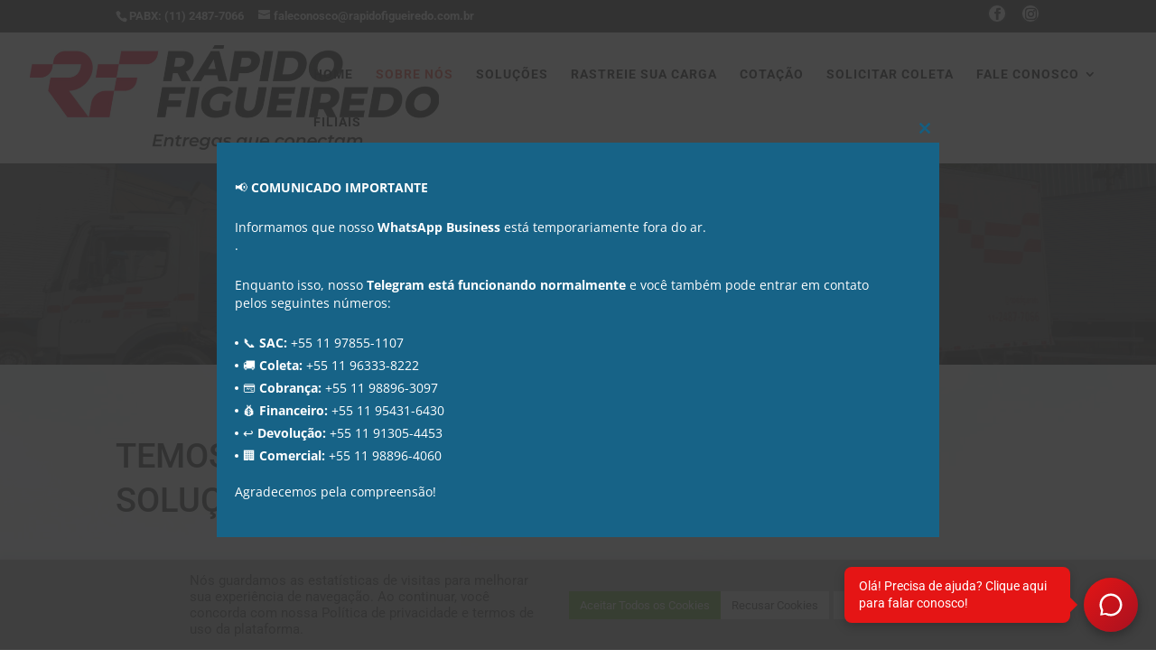

--- FILE ---
content_type: text/css; charset=utf-8
request_url: https://rapidofigueiredo.com.br/wp-content/cache/min/1/wp-content/plugins/cookie-law-info/legacy/public/css/cookie-law-info-public.css?ver=1737350839
body_size: 253
content:
#cookie-law-info-bar{font-size:15px;margin:0 auto;padding:12px 10px;position:absolute;text-align:center;box-sizing:border-box;width:100%;z-index:9999;display:none;left:0;font-weight:300;box-shadow:0 -1px 10px 0 rgba(172,171,171,.3)}#cookie-law-info-again{font-size:10pt;margin:0;padding:5px 10px;text-align:center;z-index:9999;cursor:pointer;box-shadow:#161616 2px 2px 5px 2px}#cookie-law-info-bar span{vertical-align:middle}.cli-plugin-button,.cli-plugin-button:visited{display:inline-block;padding:9px 12px;color:#fff;text-decoration:none;position:relative;cursor:pointer;margin-left:5px;text-decoration:none}.cli-plugin-main-link{margin-left:0;font-weight:550;text-decoration:underline}.cli-plugin-button:hover{background-color:#111;color:#fff;text-decoration:none}.small.cli-plugin-button,.small.cli-plugin-button:visited{font-size:11px}.cli-plugin-button,.cli-plugin-button:visited,.medium.cli-plugin-button,.medium.cli-plugin-button:visited{font-size:13px;font-weight:400;line-height:1}.large.cli-plugin-button,.large.cli-plugin-button:visited{font-size:14px;padding:8px 14px 9px}.super.cli-plugin-button,.super.cli-plugin-button:visited{font-size:34px;padding:8px 14px 9px}.pink.cli-plugin-button,.magenta.cli-plugin-button:visited{background-color:#e22092}.pink.cli-plugin-button:hover{background-color:#c81e82}.green.cli-plugin-button,.green.cli-plugin-button:visited{background-color:#91bd09}.green.cli-plugin-button:hover{background-color:#749a02}.red.cli-plugin-button,.red.cli-plugin-button:visited{background-color:#e62727}.red.cli-plugin-button:hover{background-color:#cf2525}.orange.cli-plugin-button,.orange.cli-plugin-button:visited{background-color:#ff5c00}.orange.cli-plugin-button:hover{background-color:#d45500}.blue.cli-plugin-button,.blue.cli-plugin-button:visited{background-color:#2981e4}.blue.cli-plugin-button:hover{background-color:#2575cf}.yellow.cli-plugin-button,.yellow.cli-plugin-button:visited{background-color:#ffb515}.yellow.cli-plugin-button:hover{background-color:#fc9200}.cli-plugin-button{margin-top:5px}.cli-bar-popup{-moz-background-clip:padding;-webkit-background-clip:padding;background-clip:padding-box;-webkit-border-radius:30px;-moz-border-radius:30px;border-radius:30px;padding:20px}.cli-powered_by_p{width:100%!important;display:block!important;color:#333;clear:both;font-style:italic!important;font-size:12px!important;margin-top:15px!important}.cli-powered_by_a{color:#333;font-weight:600!important;font-size:12px!important}.cli-plugin-main-link.cli-plugin-button{text-decoration:none}.cli-plugin-main-link.cli-plugin-button{margin-left:5px}

--- FILE ---
content_type: application/javascript; charset=utf-8
request_url: https://api.zapdesk.io/public/widget.js
body_size: 23832
content:
/**
 * ZapDesk Chat Widget
 * Widget de chat que carrega configurações dinamicamente do backend
 * e se conecta via Socket.IO para mensagens em tempo real
 */

(function() {
  'use strict';

  // Prevenir inicializações múltiplas
  if (window.ZapDeskChatWidget) {
    console.warn('ZapDesk Chat Widget já foi inicializado');
    return;
  }

  // Obter o token do atributo data-zapdesk-token do script
  const currentScript = document.currentScript || document.querySelector('script[data-zapdesk-token]');
  const WIDGET_TOKEN = currentScript ? currentScript.getAttribute('data-zapdesk-token') : null;

  if (!WIDGET_TOKEN) {
    console.error('ZapDesk: Token não encontrado. Adicione o atributo data-zapdesk-token ao script.');
    return;
  }

  // Variáveis globais do widget
  let config = null;
  let socket = null;
  let currentSessionId = '';
  let currentTicketId = null;
  let isWindowFocused = true;
  let notificationCount = 0;
  let notificationSound = null;
  let visitorData = null; // Dados do visitante (nome e telefone)
  let isWaitingInQueue = false; // Indica se o ticket está em fila de espera
  let selectedFile = null; // Arquivo selecionado para upload
  let helpTooltipElement = null; // Elemento do tooltip de ajuda
  let isVisitorOnline = true; // Status online do visitante
  let isTyping = false; // Estado de digitação
  let typingTimeout = null; // Timeout para parar de digitar
  let lastActivityTime = Date.now(); // Última atividade do usuário
  let inactivityTimeout = null; // Timeout de inatividade
  let heartbeatInterval = null; // Interval do heartbeat
  let unreadMessageIds = []; // IDs de mensagens recebidas mas não lidas
  let pendingAckEvents = []; // Fila de eventos de ack pendentes para enviar quando socket conectar
  let socketReady = false; // Flag para indicar se socket está pronto

  // Elementos do DOM
  let widgetContainer = null;
  let shadowRoot = null; // Shadow DOM para isolamento de estilos
  let chatContainer = null;
  let toggleButton = null;
  let messagesContainer = null;
  let textarea = null;

  /**
   * Funções auxiliares para acessar elementos no Shadow DOM
   * Isso garante isolamento completo dos estilos do site host
   */
  function getElementByIdInShadow(id) {
    return shadowRoot ? shadowRoot.getElementById(id) : document.getElementById(id);
  }

  function querySelectorInShadow(selector) {
    return shadowRoot ? shadowRoot.querySelector(selector) : document.querySelector(selector);
  }

  /**
   * Criar Shadow Host para isolamento de estilos
   * Deve ser chamado antes de injetar estilos
   */
  function createShadowHost() {
    // Criar elemento host para o Shadow DOM
    const shadowHost = document.createElement('div');
    shadowHost.id = 'zapdesk-shadow-host';
    shadowHost.style.cssText = 'all: initial; position: fixed; z-index: 999999;';
    document.body.appendChild(shadowHost);

    // Criar Shadow DOM para isolamento completo de estilos
    shadowRoot = shadowHost.attachShadow({ mode: 'open' });
  }

  /**
   * Carregar configurações do widget do backend
   */
  async function loadConfig() {
    try {
      // Usar URL para extrair corretamente a base, ignorando query strings
      const scriptUrl = new URL(currentScript.src);
      const baseUrl = scriptUrl.origin + scriptUrl.pathname.replace('/public/widget.js', '');
      const response = await fetch(`${baseUrl}/website-widget-config/${WIDGET_TOKEN}`);

      if (!response.ok) {
        throw new Error('Falha ao carregar configurações do widget');
      }

      config = await response.json();

      // Garantir que config.notifications existe e tem valores defaults
      if (!config.notifications) {
        config.notifications = {};
      }
      // Garantir defaults para notificações (true se não especificado)
      if (config.notifications.enabled === undefined) config.notifications.enabled = true;
      if (config.notifications.sound === undefined) config.notifications.sound = true;
      if (config.notifications.popup === undefined) config.notifications.popup = true;

      console.log('ZapDesk: Configurações carregadas com sucesso', {
        notifications: config.notifications
      });
      return true;
    } catch (error) {
      console.error('ZapDesk: Erro ao carregar configurações:', error);
      return false;
    }
  }

  /**
   * Gerar UUID para sessão
   */
  function generateUUID() {
    return crypto.randomUUID ? crypto.randomUUID() :
      'xxxxxxxx-xxxx-4xxx-yxxx-xxxxxxxxxxxx'.replace(/[xy]/g, function(c) {
        const r = Math.random() * 16 | 0;
        const v = c === 'x' ? r : (r & 0x3 | 0x8);
        return v.toString(16);
      });
  }

  /**
   * Obter ou criar sessionId no localStorage
   */
  function getSessionId() {
    let sessionId = localStorage.getItem('zapdesk_session_id');
    if (!sessionId) {
      sessionId = generateUUID();
      localStorage.setItem('zapdesk_session_id', sessionId);
    }
    return sessionId;
  }

  /**
   * Obter dados do visitante do localStorage
   */
  function getVisitorData() {
    const data = localStorage.getItem('zapdesk_visitor_data');
    if (data) {
      try {
        return JSON.parse(data);
      } catch (e) {
        return null;
      }
    }
    return null;
  }

  /**
   * Salvar dados do visitante no localStorage
   */
  function saveVisitorData(name, phone) {
    const data = { name, phone, timestamp: Date.now() };
    localStorage.setItem('zapdesk_visitor_data', JSON.stringify(data));
    visitorData = data;
  }

  /**
   * Atualizar status de conexão visual
   */
  function updateConnectionStatus(status, message) {
    const statusElement = getElementByIdInShadow('zapdesk-connection-status');
    const textElement = getElementByIdInShadow('zapdesk-connection-text');

    if (!statusElement || !textElement) return;

    // Remover classes anteriores
    statusElement.classList.remove('disconnected', 'connecting', 'connected');

    if (status === 'connected') {
      statusElement.classList.add('connected');
      textElement.textContent = message || 'Conectado';
      statusElement.classList.add('show');

      // Esconder após 2 segundos
      setTimeout(() => {
        statusElement.classList.remove('show');
      }, 2000);
    } else if (status === 'connecting') {
      statusElement.classList.add('connecting', 'show');
      textElement.textContent = message || 'Reconectando...';
    } else if (status === 'disconnected') {
      statusElement.classList.add('disconnected', 'show');
      textElement.textContent = message || 'Desconectado';
    }
  }

  /**
   * Conectar ao Socket.IO
   */
  function connectSocket() {
    if (!config || !config.socketUrl) return;

    let reconnectionAttempts = 0;
    const maxReconnectionDelay = 30000; // 30 segundos máximo

    try {
      // Carregar Socket.IO client
      const script = document.createElement('script');
      script.src = `${config.socketUrl}/socket.io/socket.io.js`;
      script.onload = () => {
        // Conectar ao namespace específico da empresa com opções de reconexão
        socket = io(`${config.socketUrl}/${config.companyId}`, {
          reconnection: true,
          reconnectionDelay: 1000,
          reconnectionDelayMax: maxReconnectionDelay,
          reconnectionAttempts: Infinity,
          timeout: 10000,
          transports: ['websocket', 'polling']
        });

        socket.on('connect', () => {
          console.log('ZapDesk: Conectado ao Socket.IO');
          reconnectionAttempts = 0;
          socketReady = true;
          updateConnectionStatus('connected', 'Conectado');

          // Entrar na sala do ticket quando disponível
          if (currentTicketId) {
            socket.emit('joinChatBox', `${currentTicketId}`);
            console.log(`ZapDesk: Conectado ao room do ticket ${currentTicketId}`);
          }

          // Processar eventos de ack pendentes
          processPendingAckEvents();
        });

        socket.on('disconnect', (reason) => {
          console.log('ZapDesk: Desconectado do Socket.IO. Motivo:', reason);
          socketReady = false;
          updateConnectionStatus('disconnected', 'Conexão perdida');
        });

        socket.on('reconnect_attempt', (attemptNumber) => {
          reconnectionAttempts = attemptNumber;
          console.log(`ZapDesk: Tentativa de reconexão #${attemptNumber}`);
          updateConnectionStatus('connecting', `Reconectando... (${attemptNumber})`);
        });

        socket.on('reconnect', (attemptNumber) => {
          console.log(`ZapDesk: Reconectado após ${attemptNumber} tentativas`);
          updateConnectionStatus('connected', 'Reconectado');

          // Reentrar na sala do ticket
          if (currentTicketId) {
            socket.emit('joinChatBox', `${currentTicketId}`);
            console.log(`ZapDesk: Reconectado ao room do ticket ${currentTicketId}`);
          }
        });

        socket.on('reconnect_failed', () => {
          console.error('ZapDesk: Falha ao reconectar após múltiplas tentativas');
          updateConnectionStatus('disconnected', 'Falha na reconexão. Recarregue a página.');
        });

        // Escutar mensagens do atendente
        socket.on(`company-${config.companyId}-appMessage`, (data) => {
          console.log('ZapDesk: Mensagem recebida via socket:', data);
          if (data.action === 'create' && data.message) {
            handleIncomingMessage(data.message);
          }
        });

        // Escutar evento de digitação
        socket.on(`company-${config.companyId}-ticket-typing`, (data) => {
          if (data.ticketId === currentTicketId) {
            if (data.isTyping) {
              showTypingIndicator();
            } else {
              hideTypingIndicator();
            }
          }
        });

        // Escutar atualizações de status do ticket (fechamento, etc.)
        socket.on(`company-${config.companyId}-ticket`, (data) => {
          console.log('ZapDesk: Atualização de ticket recebida:', data);
          if (data.action === 'update' && data.ticket) {
            const ticket = data.ticket;
            // Verificar se é o ticket atual e foi fechado
            if (ticket.id === currentTicketId && ticket.status === 'closed') {
              console.log('ZapDesk: Ticket fechado, minimizando widget...');
              handleTicketClosed();
            }
          }
        });

        socket.on('connect_error', (error) => {
          console.error('ZapDesk Socket.IO erro de conexão:', error);
          updateConnectionStatus('connecting', 'Erro de conexão. Tentando reconectar...');
        });

        socket.on('error', (error) => {
          console.error('ZapDesk Socket.IO erro:', error);
        });
      };

      script.onerror = () => {
        console.error('ZapDesk: Falha ao carregar Socket.IO client');
        updateConnectionStatus('disconnected', 'Falha ao carregar cliente de chat');
      };

      document.head.appendChild(script);
    } catch (error) {
      console.error('ZapDesk: Erro ao conectar Socket.IO:', error);
      updateConnectionStatus('disconnected', 'Erro ao conectar');
    }
  }

  /**
   * Criar estilos do widget
   * Inclui CSS reset para garantir isolamento completo de estilos do site host
   */
  function injectStyles() {
    const styles = `
      /* CSS Reset para garantir estilos base consistentes */
      *, *::before, *::after {
        box-sizing: border-box;
        margin: 0;
        padding: 0;
      }

      /* Reset de elementos comuns */
      h1, h2, h3, h4, h5, h6, p, span, div, button, input, textarea, label, a, form, img, svg {
        all: revert;
        font-family: -apple-system, BlinkMacSystemFont, 'Segoe UI', Roboto, Oxygen, Ubuntu, Cantarell, sans-serif;
        box-sizing: border-box;
      }

      /* Garantir que inputs e textareas tenham tamanhos corretos */
      input, textarea, button {
        font-size: 14px;
        line-height: 1.5;
      }

      .zapdesk-widget {
        font-family: -apple-system, BlinkMacSystemFont, 'Segoe UI', Roboto, Oxygen, Ubuntu, Cantarell, sans-serif;
        font-size: 14px;
        line-height: 1.5;
        color: var(--font-color);
        --primary-color: ${config.style.primaryColor};
        --secondary-color: ${config.style.secondaryColor};
        --background-color: ${config.style.backgroundColor};
        --font-color: ${config.style.fontColor};
      }

      .zapdesk-widget * {
        font-family: inherit;
      }

      .zapdesk-toggle-button {
        position: fixed;
        bottom: 20px;
        ${config.style.position}: 20px;
        width: 60px;
        height: 60px;
        border-radius: 50%;
        background: linear-gradient(135deg, var(--primary-color) 0%, var(--secondary-color) 100%);
        color: white;
        border: none;
        cursor: pointer;
        box-shadow: 0 4px 12px rgba(0, 0, 0, 0.3);
        z-index: 999999;
        display: flex;
        align-items: center;
        justify-content: center;
        transition: transform 0.3s;
      }

      .zapdesk-toggle-button:hover {
        transform: scale(1.1);
      }

      .zapdesk-toggle-button svg {
        width: 30px;
        height: 30px;
        fill: currentColor;
      }

      .zapdesk-notification-badge {
        position: absolute;
        top: -5px;
        right: -5px;
        background-color: #ff3b30;
        color: white;
        border-radius: 50%;
        width: 22px;
        height: 22px;
        font-size: 12px;
        display: none;
        align-items: center;
        justify-content: center;
        font-weight: bold;
        box-shadow: 0 2px 4px rgba(0,0,0,0.2);
      }

      .zapdesk-notification-badge.show {
        display: flex;
      }

      .zapdesk-chat-container {
        position: fixed;
        bottom: 20px;
        ${config.style.position}: 20px;
        z-index: 999998;
        display: none;
        width: 380px;
        max-width: calc(100vw - 40px);
        height: 600px;
        max-height: calc(100vh - 40px);
        max-height: calc(100dvh - 40px);
        background: var(--background-color);
        border-radius: 12px;
        box-shadow: 0 8px 32px rgba(0, 0, 0, 0.2);
        flex-direction: column;
        overflow: hidden;
      }

      .zapdesk-chat-container.open {
        display: flex;
      }

      .zapdesk-chat-header {
        padding: 16px;
        display: flex;
        align-items: center;
        gap: 12px;
        background: linear-gradient(135deg, var(--primary-color) 0%, var(--secondary-color) 100%);
        color: white;
        position: relative;
        flex-shrink: 0;
      }

      .zapdesk-chat-header img {
        width: 32px;
        height: 32px;
        border-radius: 50%;
        background: white;
        padding: 2px;
      }

      .zapdesk-chat-header-text {
        flex: 1;
      }

      .zapdesk-chat-header-text h3 {
        margin: 0;
        font-size: 16px;
        font-weight: 600;
      }

      .zapdesk-chat-header-text p {
        margin: 0;
        font-size: 12px;
        opacity: 0.9;
      }

      .zapdesk-close-button {
        background: none;
        border: none;
        color: white;
        cursor: pointer;
        padding: 4px;
        display: flex;
        align-items: center;
        justify-content: center;
        font-size: 24px;
        opacity: 0.9;
        transition: opacity 0.2s;
      }

      .zapdesk-close-button:hover {
        opacity: 1;
      }

      .zapdesk-welcome-screen {
        display: flex;
        flex-direction: column;
        align-items: center;
        justify-content: center;
        padding: 40px 20px;
        text-align: center;
        flex: 1;
        min-height: 0;
        overflow-y: auto;
      }

      .zapdesk-welcome-screen h2 {
        font-size: 24px;
        margin: 0 0 16px 0;
        color: var(--font-color);
      }

      .zapdesk-welcome-screen p {
        font-size: 14px;
        color: var(--font-color);
        opacity: 0.8;
        margin: 0 0 24px 0;
      }

      .zapdesk-register-form {
        width: 100%;
        max-width: 300px;
        display: flex;
        flex-direction: column;
        gap: 12px;
      }

      .zapdesk-form-group {
        display: flex;
        flex-direction: column;
        gap: 6px;
      }

      .zapdesk-form-label {
        font-size: 14px;
        font-weight: 500;
        color: var(--font-color);
      }

      .zapdesk-form-input {
        padding: 12px;
        border: 1px solid rgba(0, 0, 0, 0.2);
        border-radius: 8px;
        font-size: 14px;
        font-family: inherit;
        color: var(--font-color);
        background: white;
        transition: border-color 0.2s;
      }

      .zapdesk-form-input:focus {
        outline: none;
        border-color: var(--primary-color);
      }

      .zapdesk-form-input::placeholder {
        color: rgba(0, 0, 0, 0.4);
      }

      .zapdesk-form-error {
        font-size: 12px;
        color: #ff3b30;
        margin-top: -8px;
        display: none;
      }

      .zapdesk-form-error.show {
        display: block;
      }

      .zapdesk-start-chat-button {
        display: flex;
        align-items: center;
        justify-content: center;
        gap: 8px;
        padding: 16px 32px;
        background: linear-gradient(135deg, var(--primary-color) 0%, var(--secondary-color) 100%);
        color: white;
        border: none;
        border-radius: 8px;
        cursor: pointer;
        font-size: 16px;
        font-weight: 500;
        transition: transform 0.2s;
        width: 100%;
      }

      .zapdesk-start-chat-button:hover:not(:disabled) {
        transform: scale(1.05);
      }

      .zapdesk-start-chat-button:disabled {
        opacity: 0.6;
        cursor: not-allowed;
      }

      .zapdesk-messages {
        flex: 1;
        overflow-y: auto;
        padding: 20px;
        display: flex;
        flex-direction: column;
        gap: 12px;
        min-height: 0;
      }

      .zapdesk-message {
        padding: 12px 16px;
        border-radius: 12px;
        max-width: 80%;
        word-wrap: break-word;
        font-size: 14px;
        line-height: 1.5;
      }

      .zapdesk-message.user {
        background: linear-gradient(135deg, var(--primary-color) 0%, var(--secondary-color) 100%);
        color: white;
        align-self: flex-end;
        border-bottom-right-radius: 4px;
      }

      .zapdesk-message.bot {
        background: #f0f0f0;
        color: var(--font-color);
        align-self: flex-start;
        border-bottom-left-radius: 4px;
      }

      .zapdesk-message-time {
        font-size: 11px;
        opacity: 0.7;
        margin-top: 4px;
      }

      .zapdesk-message strong {
        font-weight: 700;
      }

      .zapdesk-message em {
        font-style: italic;
      }

      .zapdesk-message del {
        text-decoration: line-through;
        opacity: 0.8;
      }

      .zapdesk-message code {
        background: rgba(0, 0, 0, 0.1);
        padding: 2px 6px;
        border-radius: 4px;
        font-family: 'Courier New', Courier, monospace;
        font-size: 13px;
      }

      .zapdesk-message.user code {
        background: rgba(255, 255, 255, 0.2);
      }

      .zapdesk-input-area {
        padding: 16px;
        border-top: 1px solid rgba(0, 0, 0, 0.1);
        display: flex;
        gap: 8px;
        background: var(--background-color);
        align-items: flex-end;
        flex-shrink: 0;
      }

      .zapdesk-textarea-wrapper {
        flex: 1;
        position: relative;
        display: flex;
        align-items: flex-end;
      }

      .zapdesk-textarea-wrapper textarea {
        width: 100%;
        padding-right: 40px;
      }

      .zapdesk-attach-button {
        position: absolute;
        right: 4px;
        bottom: 4px;
        background: transparent;
        border: none;
        cursor: pointer;
        padding: 4px;
        color: #666;
        font-size: 18px;
        display: flex;
        align-items: center;
        justify-content: center;
        transition: color 0.2s, transform 0.2s;
        width: 32px;
        height: 32px;
        border-radius: 6px;
        z-index: 1;
      }

      .zapdesk-attach-button:hover {
        background: rgba(0, 0, 0, 0.05);
        color: var(--primary-color);
        transform: scale(1.1);
      }

      .zapdesk-attach-button:disabled {
        opacity: 0.5;
        cursor: not-allowed;
        transform: none;
      }

      .zapdesk-file-preview {
        padding: 12px;
        background: #f5f5f5;
        border-radius: 8px;
        display: flex;
        align-items: center;
        gap: 8px;
        margin-bottom: 8px;
      }

      .zapdesk-file-preview-name {
        flex: 1;
        font-size: 13px;
        color: #333;
        overflow: hidden;
        text-overflow: ellipsis;
        white-space: nowrap;
      }

      .zapdesk-file-preview-size {
        font-size: 11px;
        color: #666;
      }

      .zapdesk-file-preview-remove {
        background: #ff4444;
        color: white;
        border: none;
        border-radius: 50%;
        width: 20px;
        height: 20px;
        cursor: pointer;
        font-size: 14px;
        line-height: 1;
        padding: 0;
      }

      .zapdesk-file-preview-remove:hover {
        background: #cc0000;
      }

      .zapdesk-input-area textarea {
        flex: 1;
        padding: 12px;
        padding-right: 40px;
        border: 1px solid rgba(0, 0, 0, 0.2);
        border-radius: 8px;
        background: white;
        color: var(--font-color);
        resize: none;
        font-family: inherit;
        font-size: 14px;
        min-height: 40px;
        max-height: 120px;
      }

      .zapdesk-input-area textarea::placeholder {
        color: rgba(0, 0, 0, 0.5);
      }

      .zapdesk-input-area #zapdesk-send-button {
        background: linear-gradient(135deg, var(--primary-color) 0%, var(--secondary-color) 100%);
        color: white;
        border: none;
        border-radius: 8px;
        padding: 0 20px;
        cursor: pointer;
        font-weight: 500;
        height: 40px;
        min-width: 80px;
        transition: transform 0.2s;
      }

      .zapdesk-input-area #zapdesk-send-button:hover {
        transform: scale(1.05);
      }

      .zapdesk-input-area #zapdesk-send-button:disabled {
        opacity: 0.5;
        cursor: not-allowed;
        transform: none;
      }

      .zapdesk-footer {
        padding: 8px 16px;
        text-align: center;
        border-top: 1px solid rgba(0, 0, 0, 0.1);
        background: var(--background-color);
        flex-shrink: 0;
      }

      .zapdesk-footer a {
        color: var(--primary-color);
        text-decoration: none;
        font-size: 12px;
        opacity: 0.8;
        transition: opacity 0.2s;
      }

      .zapdesk-footer a:hover {
        opacity: 1;
      }

      .zapdesk-typing-indicator {
        display: none;
        padding: 12px 16px;
        border-radius: 12px;
        background: #f0f0f0;
        align-self: flex-start;
        max-width: 80px;
      }

      .zapdesk-typing-indicator.show {
        display: block;
      }

      .zapdesk-typing-indicator span {
        display: inline-block;
        width: 8px;
        height: 8px;
        background: var(--primary-color);
        border-radius: 50%;
        margin: 0 2px;
        animation: typing 1.4s infinite;
      }

      .zapdesk-typing-indicator span:nth-child(2) {
        animation-delay: 0.2s;
      }

      .zapdesk-typing-indicator span:nth-child(3) {
        animation-delay: 0.4s;
      }

      @keyframes typing {
        0%, 60%, 100% {
          transform: translateY(0);
        }
        30% {
          transform: translateY(-10px);
        }
      }

      .zapdesk-connection-status {
        display: none;
        padding: 8px 16px;
        background: #ff9800;
        color: white;
        font-size: 12px;
        text-align: center;
        align-items: center;
        justify-content: center;
        gap: 8px;
        border-bottom: 1px solid rgba(0, 0, 0, 0.1);
        flex-shrink: 0;
      }

      .zapdesk-connection-status.show {
        display: flex;
      }

      .zapdesk-connection-status.disconnected {
        background: #f44336;
      }

      .zapdesk-connection-status.connecting {
        background: #ff9800;
      }

      .zapdesk-connection-status.connected {
        background: #4caf50;
      }

      .zapdesk-connection-spinner {
        display: inline-block;
        width: 12px;
        height: 12px;
        border: 2px solid rgba(255, 255, 255, 0.3);
        border-top-color: white;
        border-radius: 50%;
        animation: spin 0.8s linear infinite;
      }

      @keyframes spin {
        to { transform: rotate(360deg); }
      }

      /* Responsivo - Tablets */
      @media (max-width: 768px) {
        .zapdesk-chat-container {
          width: calc(100vw - 32px);
          height: calc(100vh - 32px);
          height: calc(100dvh - 32px);
          bottom: 16px;
          ${config.style.position}: 16px;
        }
      }

      /* Responsivo - Mobile */
      @media (max-width: 480px) {
        .zapdesk-chat-container {
          position: fixed;
          top: 0;
          left: 0;
          right: 0;
          bottom: 0;
          width: 100vw;
          width: 100dvw;
          height: 100vh;
          height: 100dvh;
          max-width: 100vw;
          max-height: 100vh;
          max-height: 100dvh;
          border-radius: 0;
          margin: 0;
          /* Safe Area Insets aplicados nos elementos individuais (header, input, footer) */
        }

        .zapdesk-chat-header {
          padding: 12px 16px;
          padding-top: calc(12px + env(safe-area-inset-top, 0));
          padding-left: calc(16px + env(safe-area-inset-left, 0));
          padding-right: calc(16px + env(safe-area-inset-right, 0));
          min-height: 56px;
          flex-shrink: 0;
        }

        .zapdesk-chat-header-text h3 {
          font-size: 15px;
        }

        .zapdesk-chat-header-text p {
          font-size: 11px;
        }

        .zapdesk-close-button {
          right: calc(16px + env(safe-area-inset-right, 0));
        }

        .zapdesk-welcome-screen {
          padding: 20px 16px;
          padding-left: calc(16px + env(safe-area-inset-left, 0));
          padding-right: calc(16px + env(safe-area-inset-right, 0));
        }

        .zapdesk-welcome-screen h2 {
          font-size: 20px;
        }

        .zapdesk-register-form {
          max-width: 100%;
        }

        .zapdesk-connection-status {
          padding-left: calc(16px + env(safe-area-inset-left, 0));
          padding-right: calc(16px + env(safe-area-inset-right, 0));
        }

        .zapdesk-messages {
          padding: 12px;
          padding-left: calc(12px + env(safe-area-inset-left, 0));
          padding-right: calc(12px + env(safe-area-inset-right, 0));
          min-height: 0;
        }

        .zapdesk-input-area {
          padding: 12px;
          padding-bottom: calc(12px + env(safe-area-inset-bottom, 0));
          padding-left: calc(12px + env(safe-area-inset-left, 0));
          padding-right: calc(12px + env(safe-area-inset-right, 0));
          flex-shrink: 0;
        }

        .zapdesk-footer {
          padding: 6px 12px;
          padding-bottom: calc(6px + env(safe-area-inset-bottom, 0));
          padding-left: calc(12px + env(safe-area-inset-left, 0));
          padding-right: calc(12px + env(safe-area-inset-right, 0));
          flex-shrink: 0;
        }

        .zapdesk-toggle-button {
          bottom: calc(20px + env(safe-area-inset-bottom, 0));
        }

        .zapdesk-help-tooltip {
          bottom: calc(90px + env(safe-area-inset-bottom, 0));
        }
      }

      /* Help Tooltip Styles */
      .zapdesk-help-tooltip {
        position: fixed;
        bottom: 30px;
        ${config.style.position === 'right' ? 'right: 95px' : 'left: 95px'};
        background: ${config.helpTooltip?.backgroundColor || '#333333'};
        color: ${config.helpTooltip?.textColor || '#ffffff'};
        padding: 12px 16px;
        border-radius: 8px;
        box-shadow: 0 4px 12px rgba(0, 0, 0, 0.2);
        z-index: 999998;
        max-width: 250px;
        font-size: 14px;
        line-height: 1.4;
        opacity: 0;
        transform: translateY(10px);
        transition: opacity 0.3s ease, transform 0.3s ease;
        pointer-events: none;
      }

      .zapdesk-help-tooltip.show {
        opacity: 1;
        transform: translateY(0);
        pointer-events: auto;
      }

      .zapdesk-help-tooltip::after {
        content: '';
        position: absolute;
        bottom: 12px;
        ${config.style.position === 'right' ? 'right: -16px' : 'left: -16px'};
        border-width: 8px;
        border-style: solid;
        ${config.style.position === 'right'
          ? `border-color: transparent transparent transparent ${config.helpTooltip?.backgroundColor || '#333333'};`
          : `border-color: transparent ${config.helpTooltip?.backgroundColor || '#333333'} transparent transparent;`}
      }

      /* Image Modal/Lightbox Styles */
      .zapdesk-image-modal {
        display: none;
        position: fixed;
        top: 0;
        left: 0;
        width: 100%;
        height: 100%;
        background: rgba(0, 0, 0, 0.9);
        z-index: 1000000;
        justify-content: center;
        align-items: center;
        flex-direction: column;
      }

      .zapdesk-image-modal.open {
        display: flex;
      }

      .zapdesk-image-modal img {
        max-width: 90%;
        max-height: 80%;
        object-fit: contain;
        border-radius: 8px;
        box-shadow: 0 4px 20px rgba(0, 0, 0, 0.5);
      }

      .zapdesk-image-modal-close {
        position: absolute;
        top: 20px;
        right: 20px;
        background: rgba(255, 255, 255, 0.2);
        border: none;
        color: white;
        font-size: 32px;
        cursor: pointer;
        width: 50px;
        height: 50px;
        border-radius: 50%;
        display: flex;
        align-items: center;
        justify-content: center;
        transition: background 0.2s;
      }

      .zapdesk-image-modal-close:hover {
        background: rgba(255, 255, 255, 0.3);
      }

      .zapdesk-image-modal-actions {
        margin-top: 20px;
        display: flex;
        gap: 12px;
      }

      .zapdesk-image-modal-btn {
        background: rgba(255, 255, 255, 0.2);
        border: none;
        color: white;
        padding: 12px 24px;
        border-radius: 8px;
        cursor: pointer;
        font-size: 14px;
        display: flex;
        align-items: center;
        gap: 8px;
        transition: background 0.2s;
      }

      .zapdesk-image-modal-btn:hover {
        background: rgba(255, 255, 255, 0.3);
      }

      /* Clickable image in message */
      .zapdesk-message-image {
        cursor: pointer;
        transition: opacity 0.2s;
        max-width: 100%;
        border-radius: 8px;
        margin-bottom: 5px;
      }

      .zapdesk-message-image:hover {
        opacity: 0.9;
      }

      .zapdesk-image-container {
        position: relative;
        display: inline-block;
        max-width: 100%;
      }

      .zapdesk-image-overlay {
        position: absolute;
        bottom: 10px;
        right: 10px;
        display: flex;
        gap: 6px;
        opacity: 0;
        transition: opacity 0.2s;
      }

      .zapdesk-image-container:hover .zapdesk-image-overlay {
        opacity: 1;
      }

      .zapdesk-image-btn {
        background: rgba(0, 0, 0, 0.6);
        border: none;
        color: white;
        width: 32px;
        height: 32px;
        border-radius: 50%;
        cursor: pointer;
        display: flex;
        align-items: center;
        justify-content: center;
        font-size: 14px;
        transition: background 0.2s;
      }

      .zapdesk-image-btn:hover {
        background: rgba(0, 0, 0, 0.8);
      }

      /* Media container (video/audio) with download */
      .zapdesk-media-container {
        position: relative;
        display: inline-block;
        max-width: 100%;
        width: 100%;
      }

      .zapdesk-media-container video,
      .zapdesk-media-container audio {
        width: 100%;
        border-radius: 8px;
        margin-bottom: 5px;
      }

      .zapdesk-media-download {
        position: absolute;
        top: 8px;
        right: 8px;
        background: rgba(0, 0, 0, 0.6);
        border: none;
        color: white;
        width: 32px;
        height: 32px;
        border-radius: 50%;
        cursor: pointer;
        display: flex;
        align-items: center;
        justify-content: center;
        opacity: 0;
        transition: opacity 0.2s, background 0.2s;
        z-index: 10;
      }

      .zapdesk-media-container:hover .zapdesk-media-download {
        opacity: 1;
      }

      .zapdesk-media-download:hover {
        background: rgba(0, 0, 0, 0.8);
      }

      /* Audio specific styles */
      .zapdesk-audio-container {
        position: relative;
        width: 100%;
        padding-right: 40px;
      }

      .zapdesk-audio-container audio {
        width: 100%;
        margin-bottom: 5px;
      }

      .zapdesk-audio-download {
        position: absolute;
        top: 50%;
        right: 0;
        transform: translateY(-50%);
        background: rgba(0, 0, 0, 0.1);
        border: none;
        color: #666;
        width: 32px;
        height: 32px;
        border-radius: 50%;
        cursor: pointer;
        display: flex;
        align-items: center;
        justify-content: center;
        transition: background 0.2s, color 0.2s;
      }

      .zapdesk-audio-download:hover {
        background: var(--primary-color);
        color: white;
      }

      /* Media loading and error states */
      .zapdesk-media-loading {
        display: flex;
        align-items: center;
        justify-content: center;
        min-height: 100px;
        background: rgba(0, 0, 0, 0.05);
        border-radius: 8px;
        margin-bottom: 5px;
      }

      .zapdesk-media-loading-spinner {
        width: 30px;
        height: 30px;
        border: 3px solid rgba(0, 0, 0, 0.1);
        border-top-color: var(--primary-color);
        border-radius: 50%;
        animation: zapdesk-spin 1s linear infinite;
      }

      @keyframes zapdesk-spin {
        to { transform: rotate(360deg); }
      }

      .zapdesk-media-error {
        display: flex;
        flex-direction: column;
        align-items: center;
        justify-content: center;
        min-height: 80px;
        background: rgba(255, 0, 0, 0.05);
        border: 1px solid rgba(255, 0, 0, 0.2);
        border-radius: 8px;
        margin-bottom: 5px;
        padding: 12px;
        color: #666;
        font-size: 13px;
        text-align: center;
      }

      .zapdesk-media-error svg {
        margin-bottom: 8px;
        color: #999;
      }

      .zapdesk-media-error a {
        color: var(--primary-color);
        text-decoration: underline;
        margin-top: 8px;
      }

    `;

    const styleSheet = document.createElement('style');
    styleSheet.textContent = styles;
    // Injetar estilos no Shadow DOM para isolamento completo
    if (shadowRoot) {
      shadowRoot.appendChild(styleSheet);
    } else {
      document.head.appendChild(styleSheet);
    }
  }

  /**
   * Criar HTML do widget
   */
  function createWidget() {
    widgetContainer = document.createElement('div');
    widgetContainer.className = 'zapdesk-widget';
    widgetContainer.id = 'zapdesk-widget-container';

    // Botão de toggle
    toggleButton = document.createElement('button');
    toggleButton.className = 'zapdesk-toggle-button';
    toggleButton.innerHTML = `
      <svg xmlns="http://www.w3.org/2000/svg" viewBox="0 0 24 24">
        <path d="M12 2C6.477 2 2 6.477 2 12c0 1.821.487 3.53 1.338 5L2.5 21.5l4.5-.838A9.955 9.955 0 0012 22c5.523 0 10-4.477 10-10S17.523 2 12 2zm0 18c-1.476 0-2.886-.313-4.156-.878l-3.156.586.586-3.156A7.962 7.962 0 014 12c0-4.411 3.589-8 8-8s8 3.589 8 8-3.589 8-8 8z"/>
      </svg>
      <div class="zapdesk-notification-badge" id="zapdesk-notification-badge">1</div>
    `;
    toggleButton.onclick = toggleChat;

    // Container do chat
    chatContainer = document.createElement('div');
    chatContainer.className = 'zapdesk-chat-container';
    chatContainer.innerHTML = `
      <div class="zapdesk-chat-header">
        ${config.branding.logo ? `<img src="${config.branding.logo}" alt="${config.branding.name}">` : ''}
        <div class="zapdesk-chat-header-text">
          <h3>${config.branding.name}</h3>
          <p>${config.branding.responseTimeText}</p>
        </div>
        <button class="zapdesk-close-button">×</button>
      </div>
      <div class="zapdesk-connection-status" id="zapdesk-connection-status">
        <span class="zapdesk-connection-spinner"></span>
        <span id="zapdesk-connection-text">Conectando...</span>
      </div>
      <div class="zapdesk-welcome-screen" id="zapdesk-welcome-screen">
        <h2>${config.branding.welcomeText}</h2>
        <p>Por favor, preencha os dados abaixo para iniciar o atendimento</p>
        <form class="zapdesk-register-form" id="zapdesk-register-form">
          <div class="zapdesk-form-group">
            <label class="zapdesk-form-label" for="zapdesk-visitor-name">Nome *</label>
            <input
              type="text"
              id="zapdesk-visitor-name"
              class="zapdesk-form-input"
              placeholder="Digite seu nome completo"
              required
            />
            <div class="zapdesk-form-error" id="zapdesk-name-error">Por favor, digite seu nome</div>
          </div>
          <div class="zapdesk-form-group">
            <label class="zapdesk-form-label" for="zapdesk-visitor-phone">Telefone *</label>
            <input
              type="tel"
              id="zapdesk-visitor-phone"
              class="zapdesk-form-input"
              placeholder="(00) 00000-0000"
              required
            />
            <div class="zapdesk-form-error" id="zapdesk-phone-error">Por favor, digite um telefone válido</div>
          </div>
          <button type="submit" class="zapdesk-start-chat-button">
            <svg xmlns="http://www.w3.org/2000/svg" width="20" height="20" viewBox="0 0 24 24" fill="none" stroke="white" stroke-width="2">
              <path d="M21 15a2 2 0 0 1-2 2H7l-4 4V5a2 2 0 0 1 2-2h14a2 2 0 0 1 2 2z"></path>
            </svg>
            Iniciar Atendimento
          </button>
        </form>
      </div>
      <div class="zapdesk-messages" id="zapdesk-messages" style="display: none;"></div>
      <div id="zapdesk-file-preview-container"></div>
      <div class="zapdesk-input-area" id="zapdesk-input-area" style="display: none;">
        <input type="file" id="zapdesk-file-input" style="display: none;" accept="image/*,video/*,audio/*,.pdf,.doc,.docx,.xls,.xlsx,.txt">
        <div class="zapdesk-textarea-wrapper">
          <textarea placeholder="Digite sua mensagem..." rows="1" id="zapdesk-textarea"></textarea>
          <button class="zapdesk-attach-button" id="zapdesk-attach-button" title="Anexar arquivo">📎</button>
        </div>
        <button id="zapdesk-send-button">Enviar</button>
      </div>
      <div class="zapdesk-footer">
        <a href="${config.branding.poweredBy.link}" target="_blank">${config.branding.poweredBy.text}</a>
      </div>
    `;

    widgetContainer.appendChild(toggleButton);
    widgetContainer.appendChild(chatContainer);

    // Criar modal de imagem
    const imageModal = document.createElement('div');
    imageModal.className = 'zapdesk-image-modal';
    imageModal.id = 'zapdesk-image-modal';
    imageModal.innerHTML = `
      <button class="zapdesk-image-modal-close" onclick="window.ZapDeskChatWidget.closeImageModal()">×</button>
      <img id="zapdesk-modal-image" src="" alt="Imagem expandida">
      <div class="zapdesk-image-modal-actions">
        <button class="zapdesk-image-modal-btn" onclick="window.ZapDeskChatWidget.downloadImage()">
          <svg width="16" height="16" viewBox="0 0 24 24" fill="none" stroke="currentColor" stroke-width="2">
            <path d="M21 15v4a2 2 0 0 1-2 2H5a2 2 0 0 1-2-2v-4"></path>
            <polyline points="7 10 12 15 17 10"></polyline>
            <line x1="12" y1="15" x2="12" y2="3"></line>
          </svg>
          Baixar
        </button>
        <button class="zapdesk-image-modal-btn" onclick="window.ZapDeskChatWidget.openImageInNewTab()">
          <svg width="16" height="16" viewBox="0 0 24 24" fill="none" stroke="currentColor" stroke-width="2">
            <path d="M18 13v6a2 2 0 0 1-2 2H5a2 2 0 0 1-2-2V8a2 2 0 0 1 2-2h6"></path>
            <polyline points="15 3 21 3 21 9"></polyline>
            <line x1="10" y1="14" x2="21" y2="3"></line>
          </svg>
          Abrir em nova aba
        </button>
      </div>
    `;

    // Anexar elementos ao Shadow DOM
    shadowRoot.appendChild(widgetContainer);
    shadowRoot.appendChild(imageModal);

    // Fechar modal ao clicar fora da imagem
    imageModal.onclick = (e) => {
      if (e.target === imageModal) {
        closeImageModal();
      }
    };

    // Fechar modal com tecla ESC
    document.addEventListener('keydown', (e) => {
      if (e.key === 'Escape') {
        closeImageModal();
      }
    });

    // Referências aos elementos (usando Shadow DOM)
    messagesContainer = getElementByIdInShadow('zapdesk-messages');
    textarea = getElementByIdInShadow('zapdesk-textarea');

    // Event listeners
    chatContainer.querySelector('.zapdesk-close-button').onclick = toggleChat;
    getElementByIdInShadow('zapdesk-register-form').onsubmit = handleRegisterSubmit;
    getElementByIdInShadow('zapdesk-send-button').onclick = sendMessage;

    // Máscara de telefone
    const phoneInput = getElementByIdInShadow('zapdesk-visitor-phone');
    phoneInput.addEventListener('input', (e) => {
      let value = e.target.value.replace(/\D/g, '');
      if (value.length > 11) value = value.substring(0, 11);

      if (value.length >= 11) {
        value = value.replace(/^(\d{2})(\d{5})(\d{4})/, '($1) $2-$3');
      } else if (value.length >= 7) {
        value = value.replace(/^(\d{2})(\d{4})(\d+)/, '($1) $2-$3');
      } else if (value.length >= 3) {
        value = value.replace(/^(\d{2})(\d+)/, '($1) $2');
      }

      e.target.value = value;
    });

    textarea.addEventListener('keypress', (e) => {
      if (e.key === 'Enter' && !e.shiftKey) {
        e.preventDefault();
        sendMessage();
      }
    });

    // Auto-resize textarea e detectar digitação
    textarea.addEventListener('input', function() {
      this.style.height = 'auto';
      this.style.height = Math.min(this.scrollHeight, 120) + 'px';

      // Emitir evento de digitação
      if (this.value.trim()) {
        handleTyping();
      } else {
        stopTyping();
      }
    });

    // Event listeners para upload de arquivo
    const attachButton = getElementByIdInShadow('zapdesk-attach-button');
    const fileInput = getElementByIdInShadow('zapdesk-file-input');

    attachButton.onclick = () => {
      fileInput.click();
    };

    fileInput.onchange = (e) => {
      const file = e.target.files[0];
      if (file) {
        handleFileSelect(file);
      }
    };

    // Pre-preencher dados se já existirem
    visitorData = getVisitorData();
    if (visitorData) {
      getElementByIdInShadow('zapdesk-visitor-name').value = visitorData.name;
      getElementByIdInShadow('zapdesk-visitor-phone').value = visitorData.phone;
    }
  }

  /**
   * Toggle do chat (abrir/fechar)
   */
  function toggleChat() {
    const isOpen = chatContainer.classList.contains('open');

    if (isOpen) {
      chatContainer.classList.remove('open');
      toggleButton.style.display = 'flex';
    } else {
      // Esconder tooltip ao abrir o chat
      hideHelpTooltip();

      chatContainer.classList.add('open');
      toggleButton.style.display = 'none';
      resetNotificationCount();

      // Marcar todas as mensagens não lidas como lidas quando abrir o chat
      markAllUnreadMessagesAsRead();
    }
  }

  /**
   * Minimiza o chat (fecha o container mas mantém o botão visível)
   */
  function minimizeChat() {
    const isOpen = chatContainer.classList.contains('open');
    if (isOpen) {
      chatContainer.classList.remove('open');
      toggleButton.style.display = 'flex';
    }
  }

  /**
   * Handler para quando o ticket é fechado pelo atendente/sistema
   * Minimiza o widget após um delay (a mensagem de despedida já foi enviada pelo FlowBuilder/conexão/usuário)
   */
  function handleTicketClosed() {
    console.log('ZapDesk: Ticket fechado, minimizando widget...');

    // Marcar todas as mensagens como lidas e limpar badge de notificação
    markAllUnreadMessagesAsRead();
    resetNotificationCount();

    // Limpar o ticketId atual para que uma nova conversa possa ser iniciada
    currentTicketId = null;
    sessionStorage.removeItem('zapdesk_ticketId');

    // Minimizar o widget após 3 segundos (tempo para o visitante ler a mensagem de despedida)
    setTimeout(() => {
      minimizeChat();
      console.log('ZapDesk: Widget minimizado após fechamento do ticket');
    }, 3000);
  }

  /**
   * Validar e processar formulário de registro
   */
  function handleRegisterSubmit(e) {
    e.preventDefault();

    const nameInput = getElementByIdInShadow('zapdesk-visitor-name');
    const phoneInput = getElementByIdInShadow('zapdesk-visitor-phone');
    const nameError = getElementByIdInShadow('zapdesk-name-error');
    const phoneError = getElementByIdInShadow('zapdesk-phone-error');

    // Limpar erros
    nameError.classList.remove('show');
    phoneError.classList.remove('show');

    const name = nameInput.value.trim();
    const phone = phoneInput.value.replace(/\D/g, '');

    let hasError = false;

    // Validar nome
    if (!name || name.length < 3) {
      nameError.textContent = 'Por favor, digite um nome válido (mínimo 3 caracteres)';
      nameError.classList.add('show');
      hasError = true;
    }

    // Validar telefone
    if (!phone || phone.length < 10) {
      phoneError.textContent = 'Por favor, digite um telefone válido (mínimo 10 dígitos)';
      phoneError.classList.add('show');
      hasError = true;
    }

    if (hasError) {
      return;
    }

    // Salvar dados e iniciar conversa
    saveVisitorData(name, phone);
    startConversation(name, phone);
  }

  /**
   * Iniciar conversa
   */
  async function startConversation(name, phone) {
    currentSessionId = getSessionId();

    // Desabilitar botão
    const submitButton = querySelectorInShadow('.zapdesk-start-chat-button');
    submitButton.disabled = true;
    submitButton.textContent = 'Conectando...';

    try {
      const response = await fetch(config.webhook.url, {
        method: 'POST',
        headers: {
          'Content-Type': 'application/json'
        },
        body: JSON.stringify({
          action: 'loadPreviousSession',
          sessionId: currentSessionId,
          route: config.webhook.route,
          metadata: {
            userId: '',
            visitorName: name,
            visitorPhone: phone
          }
        })
      });

      if (!response.ok) {
        throw new Error('Falha ao iniciar conversa');
      }

      const data = await response.json();
      currentTicketId = data.ticketId;

      // Resetar estado de fila de espera ao iniciar nova conversa
      isWaitingInQueue = false;

      // Verificar se já está em fila de espera
      if (data.hasOwnProperty('isWaitingInQueue')) {
        isWaitingInQueue = data.isWaitingInQueue;
      }

      // Entrar na sala do ticket via socket
      if (socket && socket.connected) {
        socket.emit('joinChatBox', `${currentTicketId}`);
        console.log(`ZapDesk: Conectado ao room do ticket ${currentTicketId}`);
      }

      // Iniciar heartbeat para manter status online atualizado
      startHeartbeat();

      // Esconder tela de boas-vindas e mostrar chat
      getElementByIdInShadow('zapdesk-welcome-screen').style.display = 'none';
      messagesContainer.style.display = 'flex';
      getElementByIdInShadow('zapdesk-input-area').style.display = 'flex';

      // Carregar histórico de mensagens anteriores
      if (data.previousMessages && data.previousMessages.length > 0) {
        console.log(`📜 ZapDesk: Carregando ${data.previousMessages.length} mensagens anteriores`);
        data.previousMessages.forEach(msg => {
          addMessage(msg.body, msg.fromMe ? 'bot' : 'user', msg.mediaUrl, msg.mediaType);
        });

        // Marcar mensagens do atendente que ainda não foram lidas
        // A função usa o sistema de queue, então pode ser chamada mesmo se socket não conectado
        markPreviousMessagesAsRead(data.previousMessages);
      }

      // NÃO adicionar data.output aqui pois as mensagens de boas-vindas são criadas via
      // CreateMessageService e já são emitidas via socket para o widget.
      // A mensagem será recebida pelo handler socket.on('company-${companyId}-appMessage')
      // e adicionada via handleIncomingMessage()

      // Focar no textarea
      textarea.focus();

      // Solicitar permissão para notificações (se habilitado)
      if (config.notifications.enabled && config.notifications.popup) {
        requestNotificationPermission();
      }

    } catch (error) {
      console.error('ZapDesk: Erro ao iniciar conversa:', error);
      alert('Não foi possível iniciar o atendimento. Tente novamente.');

      // Reabilitar botão
      submitButton.disabled = false;
      submitButton.innerHTML = `
        <svg xmlns="http://www.w3.org/2000/svg" width="20" height="20" viewBox="0 0 24 24" fill="none" stroke="currentColor" stroke-width="2">
          <path d="M21 15a2 2 0 0 1-2 2H7l-4 4V5a2 2 0 0 1 2-2h14a2 2 0 0 1 2 2z"></path>
        </svg>
        Iniciar Atendimento
      `;
    }
  }

  /**
   * Selecionar arquivo para upload
   */
  function handleFileSelect(file) {
    // Validar tamanho do arquivo (max 10MB)
    const maxSize = 10 * 1024 * 1024; // 10MB em bytes
    if (file.size > maxSize) {
      showFileError('Arquivo muito grande. O tamanho máximo é 10MB.');
      return;
    }

    selectedFile = file;
    showFilePreview(file);
  }

  /**
   * Mostrar erro de arquivo de forma não intrusiva
   */
  function showFileError(message) {
    const previewContainer = getElementByIdInShadow('zapdesk-file-preview-container');
    previewContainer.innerHTML = `
      <div class="zapdesk-file-preview" style="background: #fff3f3; border: 1px solid #ffcccc;">
        <span class="zapdesk-file-preview-name" style="color: #cc0000;">⚠️ ${escapeHtml(message)}</span>
        <button class="zapdesk-file-preview-remove" onclick="window.ZapDeskChatWidget.removeFile()">×</button>
      </div>
    `;
    // Limpar após 5 segundos
    setTimeout(() => {
      const container = getElementByIdInShadow('zapdesk-file-preview-container');
      if (container && container.innerHTML.includes('⚠️')) {
        container.innerHTML = '';
      }
    }, 5000);
  }

  /**
   * Mostrar preview do arquivo selecionado
   */
  function showFilePreview(file) {
    const previewContainer = getElementByIdInShadow('zapdesk-file-preview-container');
    const fileSize = (file.size / 1024).toFixed(2); // KB
    const fileSizeText = fileSize < 1024 ? `${fileSize} KB` : `${(fileSize / 1024).toFixed(2)} MB`;
    const safeFileName = escapeHtml(file.name);

    previewContainer.innerHTML = `
      <div class="zapdesk-file-preview">
        <span class="zapdesk-file-preview-name">📎 ${safeFileName}</span>
        <span class="zapdesk-file-preview-size">${fileSizeText}</span>
        <button class="zapdesk-file-preview-remove" onclick="window.ZapDeskChatWidget.removeFile()">×</button>
      </div>
    `;
  }

  /**
   * Remover arquivo selecionado
   */
  function removeSelectedFile() {
    selectedFile = null;
    const previewContainer = getElementByIdInShadow('zapdesk-file-preview-container');
    const fileInput = getElementByIdInShadow('zapdesk-file-input');
    previewContainer.innerHTML = '';
    fileInput.value = '';
  }

  /**
   * Abrir modal de imagem
   */
  function openImageModal(imageUrl) {
    const modal = getElementByIdInShadow('zapdesk-image-modal');
    const modalImage = getElementByIdInShadow('zapdesk-modal-image');
    modalImage.src = imageUrl;
    modal.classList.add('open');
    document.body.style.overflow = 'hidden'; // Prevenir scroll do body
  }

  /**
   * Fechar modal de imagem
   */
  function closeImageModal() {
    const modal = getElementByIdInShadow('zapdesk-image-modal');
    modal.classList.remove('open');
    document.body.style.overflow = ''; // Restaurar scroll do body
  }

  /**
   * Baixar imagem atual do modal
   */
  function downloadImage() {
    const modalImage = getElementByIdInShadow('zapdesk-modal-image');
    downloadImageDirect(modalImage.src);
  }

  /**
   * Abrir imagem do modal em nova aba
   */
  function openImageInNewTab() {
    const modalImage = getElementByIdInShadow('zapdesk-modal-image');
    if (modalImage && modalImage.src) {
      window.open(modalImage.src, '_blank');
    }
  }

  /**
   * Baixar mídia (imagem, vídeo, áudio) diretamente a partir de uma URL
   */
  function downloadMedia(mediaUrl) {
    // Extrair nome do arquivo da URL
    const fileName = mediaUrl.split('/').pop() || 'arquivo';

    // Criar link temporário para download
    const link = document.createElement('a');
    link.href = mediaUrl;
    link.download = fileName;
    link.target = '_blank';

    // Tentar fazer download direto
    // Se falhar por CORS, abrirá em nova aba
    fetch(mediaUrl)
      .then(response => response.blob())
      .then(blob => {
        const blobUrl = window.URL.createObjectURL(blob);
        link.href = blobUrl;
        document.body.appendChild(link);
        link.click();
        document.body.removeChild(link);
        window.URL.revokeObjectURL(blobUrl);
      })
      .catch(() => {
        // Fallback: abrir em nova aba se CORS falhar
        window.open(mediaUrl, '_blank');
      });
  }

  /**
   * Alias para compatibilidade - baixar imagem
   */
  function downloadImageDirect(imageUrl) {
    downloadMedia(imageUrl);
  }

  /**
   * Enviar arquivo com mensagem
   */
  async function sendMessageWithFile(file, message = '') {
    const sendButton = getElementByIdInShadow('zapdesk-send-button');
    const attachButton = getElementByIdInShadow('zapdesk-attach-button');

    // Desabilitar botões durante upload
    sendButton.disabled = true;
    attachButton.disabled = true;
    sendButton.textContent = 'Enviando...';

    try {
      const formData = new FormData();
      formData.append('file', file);
      formData.append('sessionId', currentSessionId);

      if (message) {
        formData.append('message', message);
      }

      // Adicionar dados do visitante se disponíveis
      if (visitorData) {
        formData.append('visitorName', visitorData.name);
        formData.append('visitorPhone', visitorData.phone);
      }

      // Usar URL para extrair corretamente a base, ignorando query strings
      const scriptUrl = new URL(currentScript.src);
      const baseUrl = scriptUrl.origin + scriptUrl.pathname.replace('/public/widget.js', '');
      const response = await fetch(`${baseUrl}/website-upload/${WIDGET_TOKEN}`, {
        method: 'POST',
        body: formData
      });

      if (!response.ok) {
        throw new Error('Falha ao enviar arquivo');
      }

      const data = await response.json();

      console.log('ZapDesk: Arquivo enviado com sucesso:', data);

      // Se um novo ticket foi criado (após fechamento do anterior), atualizar referências
      if (data.ticketId && data.ticketId !== currentTicketId) {
        console.log(`ZapDesk: Novo ticket criado ${data.ticketId}, atualizando referências...`);

        // Sair da sala do ticket antigo (se existir)
        if (currentTicketId && socket && socket.connected) {
          socket.emit('joinChatBoxLeave', `${currentTicketId}`);
        }

        // Atualizar o ticketId atual
        currentTicketId = data.ticketId;
        sessionStorage.setItem('zapdesk_ticketId', currentTicketId);

        // Entrar na sala do novo ticket
        if (socket && socket.connected) {
          socket.emit('joinChatBox', `${currentTicketId}`);
          console.log(`ZapDesk: Conectado ao room do novo ticket ${currentTicketId}`);
        }
      }

      // Adicionar mensagem do usuário com arquivo
      const mediaType = getMediaType(file.type);
      addMessage(message || file.name, 'user', data.mediaUrl, mediaType);

      // Limpar arquivo selecionado
      removeSelectedFile();

      // Mostrar indicador de digitação apenas se não estiver em fila de espera
      if (!isWaitingInQueue) {
        showTypingIndicator();
      }

      // NÃO adicionar data.output aqui pois as mensagens do bot são criadas via
      // CreateMessageService e já são emitidas via socket para o widget.
      // Esconder indicador de digitação após um tempo (as mensagens virão via socket)
      setTimeout(() => {
        hideTypingIndicator();
      }, 2000);

    } catch (error) {
      console.error('ZapDesk: Erro ao enviar arquivo:', error);
      addMessage('Desculpe, ocorreu um erro ao enviar o arquivo. Tente novamente.', 'bot');
    } finally {
      // Reabilitar botões
      sendButton.disabled = false;
      attachButton.disabled = false;
      sendButton.textContent = 'Enviar';
    }
  }

  /**
   * Determinar tipo de mídia baseado no MIME type
   */
  function getMediaType(mimeType) {
    if (mimeType.startsWith('image/')) return 'image';
    if (mimeType.startsWith('video/')) return 'video';
    if (mimeType.startsWith('audio/')) return 'audio';
    return 'document';
  }

  /**
   * Enviar mensagem
   */
  async function sendMessage() {
    const message = textarea.value.trim();

    // Parar indicador de digitação ao enviar
    stopTyping();

    // Se houver arquivo selecionado, enviar com arquivo
    if (selectedFile) {
      await sendMessageWithFile(selectedFile, message);
      textarea.value = '';
      textarea.style.height = 'auto';
      return;
    }

    // Se não houver mensagem nem arquivo, retornar
    if (!message) return;

    // Adicionar mensagem do usuário
    addMessage(message, 'user');
    textarea.value = '';
    textarea.style.height = 'auto';

    // Mostrar indicador de digitação apenas se não estiver em fila de espera
    if (!isWaitingInQueue) {
      showTypingIndicator();
    }

    try {
      const response = await fetch(config.webhook.url, {
        method: 'POST',
        headers: {
          'Content-Type': 'application/json'
        },
        body: JSON.stringify({
          action: 'sendMessage',
          sessionId: currentSessionId,
          route: config.webhook.route,
          chatInput: message,
          metadata: {
            userId: '',
            visitorName: visitorData?.name,
            visitorPhone: visitorData?.phone
          }
        })
      });

      hideTypingIndicator();

      if (!response.ok) {
        throw new Error('Falha ao enviar mensagem');
      }

      const data = await response.json();

      // Se um novo ticket foi criado (após fechamento do anterior), atualizar referências
      if (data.ticketId && data.ticketId !== currentTicketId) {
        console.log(`ZapDesk: Novo ticket criado ${data.ticketId}, atualizando referências...`);

        // Sair da sala do ticket antigo (se existir)
        if (currentTicketId && socket && socket.connected) {
          socket.emit('joinChatBoxLeave', `${currentTicketId}`);
        }

        // Atualizar o ticketId atual
        currentTicketId = data.ticketId;
        sessionStorage.setItem('zapdesk_ticketId', currentTicketId);

        // Entrar na sala do novo ticket
        if (socket && socket.connected) {
          socket.emit('joinChatBox', `${currentTicketId}`);
          console.log(`ZapDesk: Conectado ao room do novo ticket ${currentTicketId}`);
        }
      }

      // Atualizar estado de fila de espera
      if (data.hasOwnProperty('isWaitingInQueue')) {
        isWaitingInQueue = data.isWaitingInQueue;
      }

      // NÃO adicionar data.output aqui pois as mensagens do bot são criadas via
      // CreateMessageService e já são emitidas via socket para o widget.
      // Adicionar aqui causaria duplicação de mensagens.
      // As mensagens serão recebidas pelo handler socket.on('company-${companyId}-appMessage')
      // e adicionadas via handleIncomingMessage()

    } catch (error) {
      hideTypingIndicator();
      console.error('ZapDesk: Erro ao enviar mensagem:', error);
      addMessage('Desculpe, ocorreu um erro ao enviar sua mensagem. Tente novamente.', 'bot');
    }
  }

  /**
   * Escapar string para uso seguro em HTML (prevenir XSS)
   */
  function escapeHtml(str) {
    if (!str) return '';
    return String(str)
      .replace(/&/g, '&amp;')
      .replace(/</g, '&lt;')
      .replace(/>/g, '&gt;')
      .replace(/"/g, '&quot;')
      .replace(/'/g, '&#039;');
  }

  /**
   * Verificar se URL é segura (apenas http/https)
   */
  function isSafeUrl(url) {
    if (!url) return false;
    try {
      // Usar URL relativa se não tiver protocolo
      const parsed = new URL(url, window.location.href);
      return ['http:', 'https:'].includes(parsed.protocol);
    } catch (e) {
      // Se falhar ao parsear, verificar manualmente
      const lowerUrl = url.toLowerCase().trim();
      return lowerUrl.startsWith('http://') || lowerUrl.startsWith('https://') || lowerUrl.startsWith('/');
    }
  }

  /**
   * Escapar string para uso seguro em atributos JavaScript (prevenir XSS)
   */
  function escapeJsString(str) {
    if (!str) return '';
    return String(str)
      .replace(/\\/g, '\\\\')
      .replace(/'/g, "\\'")
      .replace(/"/g, '\\"')
      .replace(/\n/g, '\\n')
      .replace(/\r/g, '\\r');
  }

  /**
   * Formatar mensagem com estilo WhatsApp (negrito, itálico, etc.)
   */
  function formatMessage(text) {
    if (!text) return '';

    // Escapar HTML primeiro para prevenir XSS
    let formatted = text
      .replace(/&/g, '&amp;')
      .replace(/</g, '&lt;')
      .replace(/>/g, '&gt;');

    // Aplicar formatações WhatsApp-style
    // Negrito: *texto*
    formatted = formatted.replace(/\*(.*?)\*/g, '<strong>$1</strong>');

    // Itálico: _texto_
    formatted = formatted.replace(/_(.*?)_/g, '<em>$1</em>');

    // Riscado: ~texto~
    formatted = formatted.replace(/~(.*?)~/g, '<del>$1</del>');

    // Monoespaçado: ```texto```
    formatted = formatted.replace(/```(.*?)```/g, '<code>$1</code>');

    // Quebras de linha: \n
    formatted = formatted.replace(/\n/g, '<br>');

    return formatted;
  }

  /**
   * Adicionar mensagem ao chat
   */
  function addMessage(text, sender, mediaUrl = null, mediaType = null) {
    // Garantir que o container de mensagens existe e está acessível
    if (!messagesContainer) {
      messagesContainer = getElementByIdInShadow('zapdesk-messages');
    }

    if (!messagesContainer) {
      console.error('ZapDesk: messagesContainer não encontrado, não foi possível adicionar mensagem');
      return;
    }

    console.log('ZapDesk: Adicionando mensagem', { sender, text: text?.substring(0, 50), mediaUrl, mediaType });

    const messageDiv = document.createElement('div');
    messageDiv.className = `zapdesk-message ${sender}`;

    const now = new Date();
    const time = now.getHours().toString().padStart(2, '0') + ':' + now.getMinutes().toString().padStart(2, '0');

    let content = '';

    // Se houver mídia, adicionar elemento de mídia
    if (mediaUrl && mediaType) {
      // Validar se URL é segura (apenas http/https)
      if (!isSafeUrl(mediaUrl)) {
        console.warn('ZapDesk: URL de mídia bloqueada por segurança:', mediaUrl);
        content = `<div class="zapdesk-media-error">
          <svg width="24" height="24" viewBox="0 0 24 24" fill="none" stroke="currentColor" stroke-width="2">
            <circle cx="12" cy="12" r="10"/><line x1="12" y1="8" x2="12" y2="12"/>
            <line x1="12" y1="16" x2="12.01" y2="16"/>
          </svg>
          Mídia não disponível
        </div>`;
      } else {
      // Escapar URL para uso seguro em atributos HTML e JavaScript
      const safeUrl = escapeHtml(mediaUrl);
      const safeJsUrl = escapeJsString(mediaUrl);
      const safeText = escapeHtml(text || 'Arquivo');

      if (mediaType === 'image') {
        // Imagem clicável com overlay de ações e tratamento de erro
        content = `
          <div class="zapdesk-image-container">
            <img src="${safeUrl}" alt="Imagem" class="zapdesk-message-image"
                 onclick="window.ZapDeskChatWidget.openImage('${safeJsUrl}')"
                 onerror="this.parentElement.innerHTML='<div class=\\'zapdesk-media-error\\'><svg width=\\'24\\' height=\\'24\\' viewBox=\\'0 0 24 24\\' fill=\\'none\\' stroke=\\'currentColor\\' stroke-width=\\'2\\'><circle cx=\\'12\\' cy=\\'12\\' r=\\'10\\'/><line x1=\\'12\\' y1=\\'8\\' x2=\\'12\\' y2=\\'12\\'/><line x1=\\'12\\' y1=\\'16\\' x2=\\'12.01\\' y2=\\'16\\'/></svg>Não foi possível carregar a imagem<a href=\\'${safeJsUrl}\\' target=\\'_blank\\'>Abrir em nova aba</a></div>'">
            <div class="zapdesk-image-overlay">
              <button class="zapdesk-image-btn" onclick="window.ZapDeskChatWidget.openImage('${safeJsUrl}')" title="Expandir">
                <svg width="14" height="14" viewBox="0 0 24 24" fill="none" stroke="currentColor" stroke-width="2">
                  <path d="M15 3h6v6M9 21H3v-6M21 3l-7 7M3 21l7-7"/>
                </svg>
              </button>
              <button class="zapdesk-image-btn" onclick="window.ZapDeskChatWidget.downloadMedia('${safeJsUrl}')" title="Baixar">
                <svg width="14" height="14" viewBox="0 0 24 24" fill="none" stroke="currentColor" stroke-width="2">
                  <path d="M21 15v4a2 2 0 0 1-2 2H5a2 2 0 0 1-2-2v-4"/>
                  <polyline points="7 10 12 15 17 10"/>
                  <line x1="12" y1="15" x2="12" y2="3"/>
                </svg>
              </button>
            </div>
          </div>`;
      } else if (mediaType === 'video') {
        // Vídeo com botão de download e tratamento de erro
        content = `
          <div class="zapdesk-media-container">
            <video controls onerror="this.parentElement.innerHTML='<div class=\\'zapdesk-media-error\\'><svg width=\\'24\\' height=\\'24\\' viewBox=\\'0 0 24 24\\' fill=\\'none\\' stroke=\\'currentColor\\' stroke-width=\\'2\\'><circle cx=\\'12\\' cy=\\'12\\' r=\\'10\\'/><line x1=\\'12\\' y1=\\'8\\' x2=\\'12\\' y2=\\'12\\'/><line x1=\\'12\\' y1=\\'16\\' x2=\\'12.01\\' y2=\\'16\\'/></svg>Não foi possível carregar o vídeo<a href=\\'${safeJsUrl}\\' target=\\'_blank\\'>Abrir em nova aba</a></div>'">
              <source src="${safeUrl}" type="video/mp4">
              <source src="${safeUrl}" type="video/webm">
              Seu navegador não suporta vídeos.
            </video>
            <button class="zapdesk-media-download" onclick="window.ZapDeskChatWidget.downloadMedia('${safeJsUrl}')" title="Baixar vídeo">
              <svg width="14" height="14" viewBox="0 0 24 24" fill="none" stroke="currentColor" stroke-width="2">
                <path d="M21 15v4a2 2 0 0 1-2 2H5a2 2 0 0 1-2-2v-4"/>
                <polyline points="7 10 12 15 17 10"/>
                <line x1="12" y1="15" x2="12" y2="3"/>
              </svg>
            </button>
          </div>`;
      } else if (mediaType === 'audio') {
        // Áudio com botão de download e tratamento de erro
        content = `
          <div class="zapdesk-audio-container">
            <audio controls onerror="this.parentElement.innerHTML='<div class=\\'zapdesk-media-error\\'><svg width=\\'24\\' height=\\'24\\' viewBox=\\'0 0 24 24\\' fill=\\'none\\' stroke=\\'currentColor\\' stroke-width=\\'2\\'><circle cx=\\'12\\' cy=\\'12\\' r=\\'10\\'/><line x1=\\'12\\' y1=\\'8\\' x2=\\'12\\' y2=\\'12\\'/><line x1=\\'12\\' y1=\\'16\\' x2=\\'12.01\\' y2=\\'16\\'/></svg>Não foi possível carregar o áudio<a href=\\'${safeJsUrl}\\' target=\\'_blank\\'>Abrir em nova aba</a></div>'">
              <source src="${safeUrl}" type="audio/mpeg">
              <source src="${safeUrl}" type="audio/ogg">
              <source src="${safeUrl}" type="audio/wav">
              Seu navegador não suporta áudio.
            </audio>
            <button class="zapdesk-audio-download" onclick="window.ZapDeskChatWidget.downloadMedia('${safeJsUrl}')" title="Baixar áudio">
              <svg width="14" height="14" viewBox="0 0 24 24" fill="none" stroke="currentColor" stroke-width="2">
                <path d="M21 15v4a2 2 0 0 1-2 2H5a2 2 0 0 1-2-2v-4"/>
                <polyline points="7 10 12 15 17 10"/>
                <line x1="12" y1="15" x2="12" y2="3"/>
              </svg>
            </button>
          </div>`;
      } else {
        // Documento/arquivo com ícone de download
        content = `
          <a href="${safeUrl}" target="_blank" class="zapdesk-file-link" style="display: flex; align-items: center; gap: 8px; color: var(--primary-color); text-decoration: none; padding: 8px 12px; background: rgba(0,0,0,0.05); border-radius: 8px; margin-bottom: 5px;">
            <svg width="20" height="20" viewBox="0 0 24 24" fill="none" stroke="currentColor" stroke-width="2">
              <path d="M14 2H6a2 2 0 0 0-2 2v16a2 2 0 0 0 2 2h12a2 2 0 0 0 2-2V8z"/>
              <polyline points="14 2 14 8 20 8"/>
              <line x1="12" y1="18" x2="12" y2="12"/>
              <polyline points="9 15 12 18 15 15"/>
            </svg>
            <span style="flex: 1; overflow: hidden; text-overflow: ellipsis; white-space: nowrap;">${safeText}</span>
            <svg width="16" height="16" viewBox="0 0 24 24" fill="none" stroke="currentColor" stroke-width="2">
              <path d="M18 13v6a2 2 0 0 1-2 2H5a2 2 0 0 1-2-2V8a2 2 0 0 1 2-2h6"/>
              <polyline points="15 3 21 3 21 9"/>
              <line x1="10" y1="14" x2="21" y2="3"/>
            </svg>
          </a>`;
      }

      // Adicionar texto se houver
      if (text && mediaType !== 'document') {
        content += `<br>${formatMessage(text)}`;
      }
      } // Fim do else de isSafeUrl
    } else {
      // Apenas texto
      content = formatMessage(text);
    }

    messageDiv.innerHTML = `
      ${content}
      <div class="zapdesk-message-time">${time}</div>
    `;

    // Inserir mensagem ANTES do indicador de digitação (se existir)
    // Isso garante que o indicador sempre fique abaixo das mensagens
    const typingIndicator = querySelectorInShadow('.zapdesk-typing-indicator');
    if (typingIndicator && messagesContainer.contains(typingIndicator)) {
      messagesContainer.insertBefore(messageDiv, typingIndicator);
    } else {
      messagesContainer.appendChild(messageDiv);
    }
    messagesContainer.scrollTop = messagesContainer.scrollHeight;

    // Garantir scroll após renderização (para o caso de timing issues)
    requestAnimationFrame(() => {
      if (messagesContainer) {
        messagesContainer.scrollTop = messagesContainer.scrollHeight;
      }
    });
  }

  /**
   * Processar mensagem recebida do Socket.IO
   */
  function handleIncomingMessage(message) {
    // Obter ID da mensagem (pode vir como id ou _id)
    const messageId = message.id || message._id;

    console.log('ZapDesk: Processando mensagem recebida', {
      messageId: messageId,
      messageTicketId: message.ticketId,
      currentTicketId: currentTicketId,
      fromMe: message.fromMe,
      body: message.body
    });

    // Usar Number() para garantir comparação correta de tipos
    const msgTicketId = Number(message.ticketId);
    const currTicketId = Number(currentTicketId);

    // Verificar se a mensagem é para este ticket e é do atendente/bot (fromMe = true)
    if (msgTicketId === currTicketId && message.fromMe) {
      console.log('ZapDesk: Adicionando mensagem do atendente ao chat');
      addMessage(message.body, 'bot', message.mediaUrl, message.mediaType);

      if (messageId) {
        // SEMPRE marcar como entregue (ack: 2) quando a mensagem chega ao widget
        // Isso garante que o atendente vê os dois checks cinza
        markMessageAsDelivered(messageId);

        // Marcar mensagem como lida (ack: 3) APENAS se o chat estiver aberto E visível
        // Isso garante os dois checks azuis só quando o visitante realmente viu
        if (chatContainer.classList.contains('open') && isWindowFocused) {
          markMessageAsRead(messageId);
        } else {
          // Se chat está fechado ou janela não focada, guardar ID para marcar depois
          if (!unreadMessageIds.includes(messageId)) {
            unreadMessageIds.push(messageId);
            console.log('ZapDesk: Mensagem adicionada à lista de não lidas:', messageId);
          }
        }
      } else {
        console.warn('ZapDesk: Mensagem sem ID, não é possível marcar ack');
      }

      // Se o chat estiver fechado ou a janela não estiver focada, mostrar notificações
      if (!chatContainer.classList.contains('open') || !isWindowFocused) {
        console.log('ZapDesk: Disparando notificações (chat fechado ou janela sem foco)', {
          chatOpen: chatContainer.classList.contains('open'),
          windowFocused: isWindowFocused,
          config: config,
          notifications: config?.notifications
        });

        incrementNotificationCount();

        // Tocar som de notificação - default é true se não especificado
        const soundEnabled = config?.notifications?.sound !== false;
        console.log('ZapDesk: Som habilitado?', soundEnabled);
        if (soundEnabled) {
          console.log('ZapDesk: Tocando som de notificação');
          playNotificationSound();
        } else {
          console.log('ZapDesk: Som de notificação desabilitado na config');
        }

        // Mostrar notificação de desktop - default é true se não especificado
        const popupEnabled = config?.notifications?.enabled !== false && config?.notifications?.popup !== false;
        console.log('ZapDesk: Popup habilitado?', popupEnabled);

        const notificationTitle = config?.branding?.name || 'Nova mensagem';
        const notificationBody = message.body && message.body.length > 100
          ? message.body.substring(0, 100) + '...'
          : (message.body || 'Nova mensagem');

        if (popupEnabled) {
          showDesktopNotification(notificationTitle, notificationBody, config?.branding?.icon);
        } else {
          console.log('ZapDesk: Popup de notificação desabilitado na config');
        }
      } else {
        console.log('ZapDesk: Notificações não disparadas (chat aberto e janela focada)');
      }
    } else {
      console.log('ZapDesk: Mensagem ignorada (não é para este ticket ou não é do atendente)');
    }
  }

  /**
   * Processar eventos de ack pendentes
   * Chamado quando o socket conecta/reconecta
   */
  function processPendingAckEvents() {
    if (pendingAckEvents.length === 0) return;

    console.log(`ZapDesk: Processando ${pendingAckEvents.length} eventos de ack pendentes`);

    // Processar cada evento pendente
    while (pendingAckEvents.length > 0) {
      const event = pendingAckEvents.shift();
      if (event && socket && socket.connected) {
        try {
          socket.emit(event.type, event.data);
          console.log(`✓ ZapDesk: Evento pendente processado - ${event.type} para mensagem ${event.data.messageId}`);
        } catch (error) {
          console.error('ZapDesk: Erro ao processar evento pendente:', error);
        }
      }
    }
  }

  /**
   * Emitir evento de ack com fallback para queue e confirmação do servidor
   */
  function emitAckEvent(eventType, data) {
    if (!data.messageId || !data.ticketId) {
      console.warn(`ZapDesk: [${eventType}] Dados inválidos:`, data);
      return false;
    }

    // Se socket está pronto, emitir imediatamente
    if (socket && socket.connected && socketReady) {
      try {
        // Emitir com callback para confirmar recebimento
        socket.emit(eventType, data, (response) => {
          if (response) {
            if (response.success) {
              console.log(`✓✓ ZapDesk: [${eventType}] Confirmado pelo servidor - Mensagem ${data.messageId} → ack: ${response.ack}${response.skipped ? ' (já processado)' : ''}`);
            } else {
              console.warn(`ZapDesk: [${eventType}] Falha no servidor - Mensagem ${data.messageId}: ${response.error}`);
            }
          }
        });
        console.log(`✓ ZapDesk: [${eventType}] Evento emitido - Mensagem ${data.messageId} (ticket: ${data.ticketId})`);
        return true;
      } catch (error) {
        console.error(`ZapDesk: [${eventType}] Erro ao emitir evento:`, error);
      }
    }

    // Se não conseguiu emitir, adicionar à fila
    console.log(`ZapDesk: [${eventType}] Socket não pronto, adicionando à fila pendente`);
    pendingAckEvents.push({ type: eventType, data: data, timestamp: Date.now() });
    return false;
  }

  /**
   * Marcar mensagem como entregue (ack: 2)
   * Chamado quando a mensagem chega ao widget
   */
  function markMessageAsDelivered(messageId) {
    console.log('ZapDesk: [markMessageAsDelivered] Iniciando...', {
      hasSocket: !!socket,
      socketConnected: socket?.connected,
      socketReady: socketReady,
      currentTicketId: currentTicketId,
      messageId: messageId
    });

    if (!messageId) {
      console.warn('ZapDesk: [markMessageAsDelivered] messageId inválido:', messageId);
      return;
    }

    if (!currentTicketId) {
      console.warn('ZapDesk: [markMessageAsDelivered] currentTicketId não definido');
      return;
    }

    // Garantir que os IDs são números
    const ticketIdNum = Number(currentTicketId);
    const messageIdNum = Number(messageId);

    if (isNaN(ticketIdNum) || isNaN(messageIdNum)) {
      console.error('ZapDesk: [markMessageAsDelivered] IDs inválidos após conversão:', { ticketIdNum, messageIdNum });
      return;
    }

    emitAckEvent('messageDelivered', {
      ticketId: ticketIdNum,
      messageId: messageIdNum
    });
  }

  /**
   * Marcar mensagem como lida (ack: 3)
   * Chamado quando o visitante visualiza a mensagem (widget aberto e visível)
   */
  function markMessageAsRead(messageId) {
    console.log('ZapDesk: [markMessageAsRead] Iniciando...', {
      hasSocket: !!socket,
      socketConnected: socket?.connected,
      socketReady: socketReady,
      currentTicketId: currentTicketId,
      messageId: messageId
    });

    if (!messageId) {
      console.warn('ZapDesk: [markMessageAsRead] messageId inválido:', messageId);
      return;
    }

    if (!currentTicketId) {
      console.warn('ZapDesk: [markMessageAsRead] currentTicketId não definido');
      return;
    }

    // Garantir que os IDs são números
    const ticketIdNum = Number(currentTicketId);
    const messageIdNum = Number(messageId);

    if (isNaN(ticketIdNum) || isNaN(messageIdNum)) {
      console.error('ZapDesk: [markMessageAsRead] IDs inválidos após conversão:', { ticketIdNum, messageIdNum });
      return;
    }

    emitAckEvent('markMessageAsRead', {
      ticketId: ticketIdNum,
      messageId: messageIdNum
    });
  }

  /**
   * Marcar todas as mensagens não lidas como lidas
   * Chamado quando o chat é aberto ou a janela ganha foco
   * Usa o sistema de queue para eventos pendentes
   */
  function markAllUnreadMessagesAsRead() {
    if (!currentTicketId) return;
    if (unreadMessageIds.length === 0) return;

    console.log(`ZapDesk: Marcando ${unreadMessageIds.length} mensagens como lidas`);

    // Marcar cada mensagem como lida (usa emitAckEvent que tem queue)
    unreadMessageIds.forEach(messageId => {
      markMessageAsRead(messageId);
    });

    // Limpar a lista de não lidas
    unreadMessageIds = [];
  }

  /**
   * Marcar mensagens anteriores do atendente como entregues/lidas
   * Chamado ao carregar histórico de mensagens
   * Usa o sistema de queue para eventos pendentes, então funciona mesmo se socket não conectado
   */
  function markPreviousMessagesAsRead(messages) {
    if (!currentTicketId) {
      console.log('ZapDesk: currentTicketId não definido, não é possível marcar mensagens anteriores');
      return;
    }

    // Filtrar mensagens do atendente (fromMe: true) que ainda não foram lidas
    const attendantMessages = messages.filter(msg => msg.fromMe && msg.id);

    if (attendantMessages.length === 0) {
      console.log('ZapDesk: Nenhuma mensagem do atendente para marcar');
      return;
    }

    console.log(`ZapDesk: Verificando ${attendantMessages.length} mensagens do atendente para marcar como lidas`);

    let deliveredCount = 0;
    let readCount = 0;

    attendantMessages.forEach(msg => {
      // Se ack < 2, marcar como entregue primeiro
      if (msg.ack === undefined || msg.ack < 2) {
        markMessageAsDelivered(msg.id);
        deliveredCount++;
      }
      // Se ack < 3, marcar como lida (visitante está vendo agora)
      if (msg.ack === undefined || msg.ack < 3) {
        markMessageAsRead(msg.id);
        readCount++;
      }
    });

    console.log(`ZapDesk: Marcações programadas - ${deliveredCount} como entregue, ${readCount} como lida`);
  }

  /**
   * Mostrar indicador de digitação
   */
  function showTypingIndicator() {
    let indicator = querySelectorInShadow('.zapdesk-typing-indicator');
    if (!indicator) {
      indicator = document.createElement('div');
      indicator.className = 'zapdesk-typing-indicator';
      indicator.innerHTML = '<span></span><span></span><span></span>';
    }
    // Sempre mover o indicador para o final do container de mensagens
    // Isso garante que ele apareça abaixo da última mensagem
    messagesContainer.appendChild(indicator);
    indicator.classList.add('show');
    messagesContainer.scrollTop = messagesContainer.scrollHeight;
  }

  /**
   * Esconder indicador de digitação
   */
  function hideTypingIndicator() {
    const indicator = querySelectorInShadow('.zapdesk-typing-indicator');
    if (indicator) {
      indicator.classList.remove('show');
    }
  }

  /**
   * Incrementar contador de notificações
   */
  function incrementNotificationCount() {
    notificationCount++;
    const badge = getElementByIdInShadow('zapdesk-notification-badge');
    if (badge) {
      badge.textContent = notificationCount;
      badge.classList.add('show');
    }
  }

  /**
   * Resetar contador de notificações
   */
  function resetNotificationCount() {
    notificationCount = 0;
    const badge = getElementByIdInShadow('zapdesk-notification-badge');
    if (badge) {
      badge.classList.remove('show');
    }
  }

  /**
   * Pré-carregar som de notificação
   */
  function preloadNotificationSound() {
    if (notificationSound) return;

    try {
      const soundUrl = config?.notifications?.soundUrl || 'https://cdn.freesound.org/previews/320/320181_5260872-lq.mp3';
      notificationSound = new Audio(soundUrl);
      notificationSound.volume = 0.5;
      notificationSound.preload = 'auto';

      // Tentar carregar
      notificationSound.load();

      // Se falhar ao carregar, limpar para usar fallback
      notificationSound.onerror = () => {
        console.warn('ZapDesk: Erro ao carregar som, será usado fallback');
        notificationSound = null;
      };

      console.log('ZapDesk: Som de notificação pré-carregado');
    } catch (e) {
      console.warn('ZapDesk: Erro ao pré-carregar som:', e);
      notificationSound = null;
    }
  }

  /**
   * Tocar som de notificação
   */
  function playNotificationSound() {
    console.log('ZapDesk: [playNotificationSound] Tentando tocar som...');

    // Se não tem som pré-carregado, criar agora
    if (!notificationSound) {
      try {
        const soundUrl = config?.notifications?.soundUrl || 'https://cdn.freesound.org/previews/320/320181_5260872-lq.mp3';
        notificationSound = new Audio(soundUrl);
        notificationSound.volume = 0.5;
      } catch (e) {
        console.warn('ZapDesk: Não foi possível criar Audio, usando fallback');
        playFallbackSound();
        return;
      }
    }

    try {
      // Clonar o áudio para permitir toques múltiplos sobrepostos
      const soundClone = notificationSound.cloneNode();
      soundClone.volume = 0.5;
      soundClone.currentTime = 0;

      const playPromise = soundClone.play();

      if (playPromise !== undefined) {
        playPromise.then(() => {
          console.log('ZapDesk: ✓ Som de notificação reproduzido com sucesso');
        }).catch(e => {
          console.warn('ZapDesk: Erro ao reproduzir som (bloqueio do navegador?):', e.message);
          // Tentar fallback
          playFallbackSound();
        });
      }
    } catch (e) {
      console.error('ZapDesk: Erro ao tocar som de notificação:', e);
      playFallbackSound();
    }
  }

  /**
   * Som de fallback usando Web Audio API
   */
  function playFallbackSound() {
    try {
      const audioContext = new (window.AudioContext || window.webkitAudioContext)();
      const oscillator = audioContext.createOscillator();
      const gainNode = audioContext.createGain();

      oscillator.connect(gainNode);
      gainNode.connect(audioContext.destination);

      oscillator.frequency.value = 800;
      oscillator.type = 'sine';
      gainNode.gain.setValueAtTime(0.3, audioContext.currentTime);
      gainNode.gain.exponentialRampToValueAtTime(0.01, audioContext.currentTime + 0.3);

      oscillator.start(audioContext.currentTime);
      oscillator.stop(audioContext.currentTime + 0.3);
    } catch (e) {
      console.warn('ZapDesk: Fallback de som não suportado:', e);
    }
  }

  /**
   * Solicitar permissão para notificações do navegador
   */
  function requestNotificationPermission() {
    if (!('Notification' in window)) {
      console.warn('ZapDesk: Este navegador não suporta notificações de desktop');
      return;
    }

    if (Notification.permission === 'default') {
      Notification.requestPermission().then(permission => {
        if (permission === 'granted') {
          console.log('ZapDesk: Permissão para notificações concedida');
        } else {
          console.log('ZapDesk: Permissão para notificações negada');
        }
      });
    }
  }

  /**
   * Mostrar notificação de desktop
   */
  function showDesktopNotification(title, message, icon = null) {
    console.log('ZapDesk: Tentando mostrar notificação desktop', {
      enabled: config?.notifications?.enabled,
      popup: config?.notifications?.popup,
      permission: typeof Notification !== 'undefined' ? Notification.permission : 'não suportado'
    });

    // Verificar se notificações estão habilitadas na config
    if (!config || !config.notifications) {
      console.warn('ZapDesk: Config de notificações não disponível');
      return;
    }

    if (!config.notifications.enabled) {
      console.log('ZapDesk: Notificações desabilitadas na configuração');
      return;
    }

    if (!config.notifications.popup) {
      console.log('ZapDesk: Pop-up de notificações desabilitado na configuração');
      return;
    }

    // Verificar suporte do navegador
    if (!('Notification' in window)) {
      console.warn('ZapDesk: Navegador não suporta notificações');
      return;
    }

    // Se permissão é default, solicitar
    if (Notification.permission === 'default') {
      console.log('ZapDesk: Solicitando permissão para notificações...');
      Notification.requestPermission().then(permission => {
        if (permission === 'granted') {
          // Agora que temos permissão, mostrar a notificação
          createNotification(title, message, icon);
        }
      });
      return;
    }

    // Verificar permissão
    if (Notification.permission !== 'granted') {
      console.log('ZapDesk: Permissão para notificações não concedida:', Notification.permission);
      return;
    }

    // Criar notificação
    createNotification(title, message, icon);
  }

  /**
   * Criar e exibir notificação
   */
  function createNotification(title, message, icon) {
    try {
      const notification = new Notification(title, {
        body: message,
        icon: icon || config.branding.logo || '',
        badge: config.branding.icon || '',
        tag: 'zapdesk-chat-' + Date.now(), // Tag única para cada notificação
        requireInteraction: false,
        silent: false
      });

      console.log('ZapDesk: Notificação criada com sucesso');

      // Clicar na notificação abre o chat
      notification.onclick = () => {
        window.focus();
        if (!chatContainer.classList.contains('open')) {
          toggleChat();
        }
        notification.close();
      };

      // Fechar automaticamente após 5 segundos
      setTimeout(() => {
        notification.close();
      }, 5000);

      console.log('ZapDesk: Notificação de desktop exibida');
    } catch (error) {
      console.error('ZapDesk: Erro ao exibir notificação de desktop:', error);
    }
  }

  /**
   * Monitorar foco da janela
   */
  window.addEventListener('focus', () => {
    isWindowFocused = true;

    // Se o chat está aberto e a janela ganhou foco, marcar mensagens como lidas
    if (chatContainer && chatContainer.classList.contains('open')) {
      markAllUnreadMessagesAsRead();
    }
  });

  window.addEventListener('blur', () => {
    isWindowFocused = false;
  });

  /**
   * Verificar se é primeira visita (para firstVisitOnly)
   */
  function isFirstVisit() {
    const key = `zapdesk_tooltip_shown_${WIDGET_TOKEN}`;
    return !localStorage.getItem(key);
  }

  /**
   * Marcar que tooltip já foi mostrado
   */
  function markTooltipShown() {
    const key = `zapdesk_tooltip_shown_${WIDGET_TOKEN}`;
    localStorage.setItem(key, 'true');
  }

  /**
   * Criar e exibir tooltip de ajuda
   */
  function showHelpTooltip() {
    if (!config || !config.helpTooltip || !config.helpTooltip.enabled || !config.helpTooltip.message) {
      return;
    }

    // Verificar se é firstVisitOnly e já foi mostrado
    if (config.helpTooltip.firstVisitOnly && !isFirstVisit()) {
      return;
    }

    // Não mostrar se o chat já está aberto
    if (chatContainer && chatContainer.classList.contains('open')) {
      return;
    }

    // Criar elemento do tooltip se não existir
    if (!helpTooltipElement) {
      helpTooltipElement = document.createElement('div');
      helpTooltipElement.className = 'zapdesk-help-tooltip';
      helpTooltipElement.innerHTML = `
        <div class="zapdesk-help-tooltip-message">${config.helpTooltip.message}</div>
      `;
      // Adicionar ao Shadow DOM para isolamento de estilos
      shadowRoot.appendChild(helpTooltipElement);

      // Clicar no tooltip abre o chat
      helpTooltipElement.addEventListener('click', () => {
        if (!chatContainer.classList.contains('open')) {
          toggleChat();
        }
      });
    }

    // Marcar que tooltip foi mostrado
    markTooltipShown();

    // Mostrar tooltip
    setTimeout(() => {
      helpTooltipElement.classList.add('show');
    }, 100);

    // Esconder após a duração configurada
    const duration = (config.helpTooltip.duration || 15) * 1000;
    setTimeout(() => {
      hideHelpTooltip();
    }, duration);
  }

  /**
   * Configurar gatilhos do tooltip baseado na configuração
   */
  function setupTooltipTriggers() {
    if (!config || !config.helpTooltip || !config.helpTooltip.enabled) {
      return;
    }

    const trigger = config.helpTooltip.trigger || 'delay';

    switch (trigger) {
      case 'scroll':
        // Mostrar tooltip quando usuário rolar 50% da página
        let scrollTriggered = false;
        window.addEventListener('scroll', () => {
          if (scrollTriggered) return;

          const scrollPercent = (window.scrollY / (document.documentElement.scrollHeight - window.innerHeight)) * 100;
          if (scrollPercent >= 30) {
            scrollTriggered = true;
            showHelpTooltip();
          }
        });
        break;

      case 'inactivity':
        // Mostrar tooltip após período de inatividade na página
        let inactivityTimer = null;
        const resetInactivity = () => {
          clearTimeout(inactivityTimer);
          inactivityTimer = setTimeout(() => {
            showHelpTooltip();
          }, 30000); // 30 segundos de inatividade
        };

        // Eventos que resetam inatividade
        ['mousemove', 'mousedown', 'keypress', 'touchstart', 'scroll'].forEach(event => {
          document.addEventListener(event, resetInactivity);
        });

        // Iniciar timer
        resetInactivity();
        break;

      case 'exit_intent':
        // Mostrar tooltip quando usuário fizer movimento de saída
        let exitIntentTriggered = false;
        document.addEventListener('mouseout', (e) => {
          if (exitIntentTriggered) return;

          // Verificar se o mouse saiu pelo topo da página
          if (e.clientY < 10 && e.relatedTarget === null) {
            exitIntentTriggered = true;
            showHelpTooltip();
          }
        });
        break;

      case 'delay':
      default:
        // Comportamento padrão: mostrar após delay
        setTimeout(() => {
          showHelpTooltip();
        }, 2000);
        break;
    }
  }

  /**
   * Esconder tooltip de ajuda
   */
  function hideHelpTooltip() {
    if (helpTooltipElement) {
      helpTooltipElement.classList.remove('show');
    }
  }

  /**
   * Emitir evento de digitação para o backend
   */
  function emitTypingEvent(typing) {
    if (!socket || !socket.connected || !currentTicketId || !config) {
      return;
    }

    // Emitir evento de digitação via Socket.IO
    socket.emit('visitorTyping', {
      ticketId: currentTicketId,
      companyId: config.companyId,
      isTyping: typing,
      visitorName: visitorData?.name || 'Visitante'
    });

    console.log(`ZapDesk: Typing event emitted - ${typing ? 'typing' : 'stopped'}`);
  }

  /**
   * Detectar quando o visitante está digitando
   */
  function handleTyping() {
    // Atualizar última atividade
    lastActivityTime = Date.now();

    // Se não estava digitando, emitir evento de início
    if (!isTyping) {
      isTyping = true;
      emitTypingEvent(true);
    }

    // Limpar timeout anterior
    if (typingTimeout) {
      clearTimeout(typingTimeout);
    }

    // Definir timeout para parar de digitar após 3 segundos sem input
    typingTimeout = setTimeout(() => {
      if (isTyping) {
        isTyping = false;
        emitTypingEvent(false);
      }
    }, 3000);
  }

  /**
   * Parar indicador de digitação
   */
  function stopTyping() {
    if (isTyping) {
      isTyping = false;
      emitTypingEvent(false);
    }
    if (typingTimeout) {
      clearTimeout(typingTimeout);
      typingTimeout = null;
    }
  }

  /**
   * Iniciar heartbeat para manter status online atualizado
   */
  function startHeartbeat() {
    // Limpar heartbeat anterior se existir
    stopHeartbeat();

    // Enviar heartbeat a cada 30 segundos
    heartbeatInterval = setInterval(() => {
      if (currentTicketId && currentSessionId && config && isVisitorOnline) {
        sendHeartbeat();
      }
    }, 30 * 1000); // 30 segundos

    // Enviar heartbeat imediatamente
    if (currentTicketId && currentSessionId && config) {
      sendHeartbeat();
    }

    console.log('ZapDesk: Heartbeat iniciado');
  }

  /**
   * Parar heartbeat
   */
  function stopHeartbeat() {
    if (heartbeatInterval) {
      clearInterval(heartbeatInterval);
      heartbeatInterval = null;
      console.log('ZapDesk: Heartbeat parado');
    }
  }

  /**
   * Enviar heartbeat para o backend
   */
  async function sendHeartbeat() {
    if (!currentTicketId || !currentSessionId || !config) {
      return;
    }

    try {
      await fetch(config.webhook.url, {
        method: 'POST',
        headers: {
          'Content-Type': 'application/json'
        },
        body: JSON.stringify({
          action: 'visitorHeartbeat',
          sessionId: currentSessionId,
          ticketId: currentTicketId,
          route: config.webhook.route,
          metadata: {
            userId: '',
            visitorName: visitorData?.name,
            visitorPhone: visitorData?.phone
          }
        })
      });
    } catch (error) {
      // Silenciar erros de heartbeat para não poluir console
    }
  }

  /**
   * Notificar o backend que o visitante ficou offline
   */
  async function notifyVisitorOffline() {
    if (!currentTicketId || !currentSessionId || !config) {
      return;
    }

    try {
      await fetch(config.webhook.url, {
        method: 'POST',
        headers: {
          'Content-Type': 'application/json'
        },
        body: JSON.stringify({
          action: 'visitorOffline',
          sessionId: currentSessionId,
          ticketId: currentTicketId,
          route: config.webhook.route,
          metadata: {
            userId: '',
            visitorName: visitorData?.name,
            visitorPhone: visitorData?.phone,
            offlineReason: 'page_closed'
          }
        })
      });
      console.log('ZapDesk: Notificação de offline enviada');
    } catch (error) {
      console.error('ZapDesk: Erro ao notificar offline:', error);
    }
  }

  /**
   * Enviar notificação de offline via sendBeacon
   */
  function sendOfflineBeacon(reason = 'page_closed') {
    if (!currentTicketId || !currentSessionId || !config || !config.webhook || !config.webhook.url) {
      console.log('ZapDesk: Não é possível enviar beacon de offline - dados incompletos', {
        currentTicketId,
        currentSessionId,
        hasConfig: !!config,
        hasWebhook: !!config?.webhook,
        hasUrl: !!config?.webhook?.url
      });
      return false;
    }

    const data = JSON.stringify({
      action: 'visitorOffline',
      sessionId: currentSessionId,
      ticketId: currentTicketId,
      route: config.webhook.route || 'general',
      metadata: {
        userId: '',
        visitorName: visitorData?.name || '',
        visitorPhone: visitorData?.phone || '',
        offlineReason: reason
      }
    });

    console.log('ZapDesk: Enviando beacon de offline para', config.webhook.url, 'com dados:', data);

    try {
      // Tentar sendBeacon primeiro
      if (navigator.sendBeacon) {
        const blob = new Blob([data], { type: 'application/json' });
        const success = navigator.sendBeacon(config.webhook.url, blob);
        console.log('ZapDesk: sendBeacon resultado:', success);
        return success;
      }

      // Fallback: XMLHttpRequest síncrono (não recomendado, mas funciona como último recurso)
      const xhr = new XMLHttpRequest();
      xhr.open('POST', config.webhook.url, false); // false = síncrono
      xhr.setRequestHeader('Content-Type', 'application/json');
      xhr.send(data);
      console.log('ZapDesk: XHR síncrono enviado, status:', xhr.status);
      return xhr.status >= 200 && xhr.status < 300;
    } catch (error) {
      console.error('ZapDesk: Erro ao enviar beacon de offline:', error);
      return false;
    }
  }

  /**
   * Configurar detecção de offline/página fechada
   */
  function setupOfflineDetection() {
    let offlineBeaconSent = false;

    // Função para enviar offline apenas uma vez
    const sendOfflineOnce = (reason) => {
      if (!offlineBeaconSent && currentTicketId && isVisitorOnline) {
        offlineBeaconSent = true;
        isVisitorOnline = false;
        stopHeartbeat(); // Parar heartbeat ao sair
        sendOfflineBeacon(reason);
      }
    };

    // Detectar quando a página está sendo fechada - usar tanto beforeunload quanto pagehide
    // beforeunload: funciona melhor em desktop
    window.addEventListener('beforeunload', () => {
      console.log('ZapDesk: beforeunload disparado');
      sendOfflineOnce('page_closed');
    });

    // pagehide: funciona melhor em mobile e é mais confiável em alguns navegadores
    window.addEventListener('pagehide', (event) => {
      console.log('ZapDesk: pagehide disparado, persisted:', event.persisted);
      // event.persisted indica se a página pode ser restaurada (bfcache)
      sendOfflineOnce(event.persisted ? 'page_hidden' : 'page_closed');
    });

    // unload: backup adicional
    window.addEventListener('unload', () => {
      console.log('ZapDesk: unload disparado');
      sendOfflineOnce('page_unload');
    });

    // Detectar mudança de visibilidade (aba minimizada/outra aba)
    document.addEventListener('visibilitychange', () => {
      if (document.visibilityState === 'hidden' && currentTicketId) {
        // Página ficou oculta (usuário mudou de aba ou minimizou)
        console.log('ZapDesk: Página oculta - visitante pode estar inativo');
        // NÃO enviar offline aqui, pois o usuário pode voltar
      } else if (document.visibilityState === 'visible' && currentTicketId) {
        // Página voltou a ser visível - resetar flag de beacon
        console.log('ZapDesk: Página visível - visitante ativo');
        offlineBeaconSent = false;
        isVisitorOnline = true;
      }
    });

    // Detectar perda de conexão de rede
    window.addEventListener('offline', () => {
      console.log('ZapDesk: Conexão de rede perdida');
      if (currentTicketId && isVisitorOnline) {
        // Enviar notificação de offline por perda de rede
        sendOfflineOnce('network_lost');
      }
    });

    window.addEventListener('online', () => {
      console.log('ZapDesk: Conexão de rede restaurada');
      offlineBeaconSent = false;
      isVisitorOnline = true;
      // Notificar que voltou online
      if (currentTicketId && config) {
        notifyVisitorOnline();
      }
    });
  }

  /**
   * Notificar o backend que o visitante voltou online
   */
  async function notifyVisitorOnline() {
    if (!currentTicketId || !currentSessionId || !config) {
      return;
    }

    try {
      await fetch(config.webhook.url, {
        method: 'POST',
        headers: {
          'Content-Type': 'application/json'
        },
        body: JSON.stringify({
          action: 'loadPreviousSession',
          sessionId: currentSessionId,
          ticketId: currentTicketId,
          route: config.webhook.route,
          metadata: {
            userId: '',
            visitorName: visitorData?.name,
            visitorPhone: visitorData?.phone
          }
        })
      });
      console.log('ZapDesk: Notificação de online enviada');
    } catch (error) {
      console.error('ZapDesk: Erro ao notificar online:', error);
    }
  }

  /**
   * Configurar suporte ao teclado virtual em dispositivos móveis
   * Esconde o footer quando o teclado aparece para dar mais espaço ao input
   */
  function setupVirtualKeyboardSupport() {
    // Verificar se é dispositivo móvel
    const isMobile = window.matchMedia('(max-width: 480px)').matches;
    if (!isMobile) return;

    const footer = querySelectorInShadow('.zapdesk-footer');
    const inputArea = getElementByIdInShadow('zapdesk-input-area');
    const messagesContainer = getElementByIdInShadow('zapdesk-messages');

    if (!footer || !inputArea) return;

    // Usar visualViewport API se disponível (mais preciso)
    if (window.visualViewport) {
      let initialHeight = window.visualViewport.height;

      window.visualViewport.addEventListener('resize', () => {
        const currentHeight = window.visualViewport.height;
        const heightDiff = initialHeight - currentHeight;

        // Se a altura diminuiu significativamente (teclado aberto)
        if (heightDiff > 150) {
          footer.style.display = 'none';
          chatContainer.style.height = `${currentHeight}px`;

          // Scroll para o final das mensagens
          if (messagesContainer) {
            setTimeout(() => {
              messagesContainer.scrollTop = messagesContainer.scrollHeight;
            }, 100);
          }
        } else {
          // Teclado fechado - restaurar footer
          footer.style.display = '';
          chatContainer.style.height = '';
        }
      });

      // Atualizar altura inicial quando a orientação mudar
      window.addEventListener('orientationchange', () => {
        setTimeout(() => {
          initialHeight = window.visualViewport.height;
        }, 300);
      });
    } else {
      // Fallback: detectar foco no textarea
      const textarea = getElementByIdInShadow('zapdesk-textarea');
      if (textarea) {
        textarea.addEventListener('focus', () => {
          footer.style.display = 'none';
          // Scroll para o final das mensagens
          if (messagesContainer) {
            setTimeout(() => {
              messagesContainer.scrollTop = messagesContainer.scrollHeight;
            }, 300);
          }
        });

        textarea.addEventListener('blur', () => {
          // Pequeno delay para evitar flickering ao clicar em botões
          setTimeout(() => {
            // Usar shadowRoot.activeElement para Shadow DOM
            const activeElement = shadowRoot ? shadowRoot.activeElement : document.activeElement;
            if (activeElement !== textarea) {
              footer.style.display = '';
            }
          }, 100);
        });
      }
    }

    console.log('ZapDesk: Suporte ao teclado virtual configurado');
  }

  /**
   * Inicializar widget
   */
  async function init() {
    console.log('ZapDesk: Inicializando widget...');

    // Carregar configurações
    const loaded = await loadConfig();
    if (!loaded) {
      console.error('ZapDesk: Falha ao carregar configurações');
      return;
    }

    // Criar Shadow DOM para isolamento de estilos
    createShadowHost();

    // Injetar estilos no Shadow DOM
    injectStyles();

    // Criar widget dentro do Shadow DOM
    createWidget();

    // Conectar Socket.IO
    connectSocket();

    // Configurar detecção de offline
    setupOfflineDetection();

    // Configurar suporte ao teclado virtual em mobile
    setupVirtualKeyboardSupport();

    // Configurar gatilhos do tooltip de ajuda
    setupTooltipTriggers();

    // Pré-carregar som de notificação (se habilitado)
    if (config.notifications.sound) {
      preloadNotificationSound();
    }

    // Solicitar permissão para notificações se popup habilitado
    if (config.notifications.enabled && config.notifications.popup) {
      requestNotificationPermission();
    }

    // Marcar como inicializado
    // NOTA: A versão abaixo é injetada dinamicamente pelo servidor a partir do package.json
    window.ZapDeskChatWidget = {
      version: '5.1.3', // Injetada pelo servidor - não edite manualmente
      token: WIDGET_TOKEN,
      open: toggleChat,
      close: toggleChat,
      removeFile: removeSelectedFile,
      hideHelpTooltip: hideHelpTooltip,
      showHelpTooltip: showHelpTooltip,
      openImage: openImageModal,
      closeImageModal: closeImageModal,
      downloadImage: downloadImage,
      downloadImageDirect: downloadImageDirect,
      downloadMedia: downloadMedia,
      openImageInNewTab: openImageInNewTab
    };

    console.log('ZapDesk: Widget inicializado com sucesso!');
  }

  // Inicializar quando o DOM estiver pronto
  if (document.readyState === 'loading') {
    document.addEventListener('DOMContentLoaded', init);
  } else {
    init();
  }

})();
